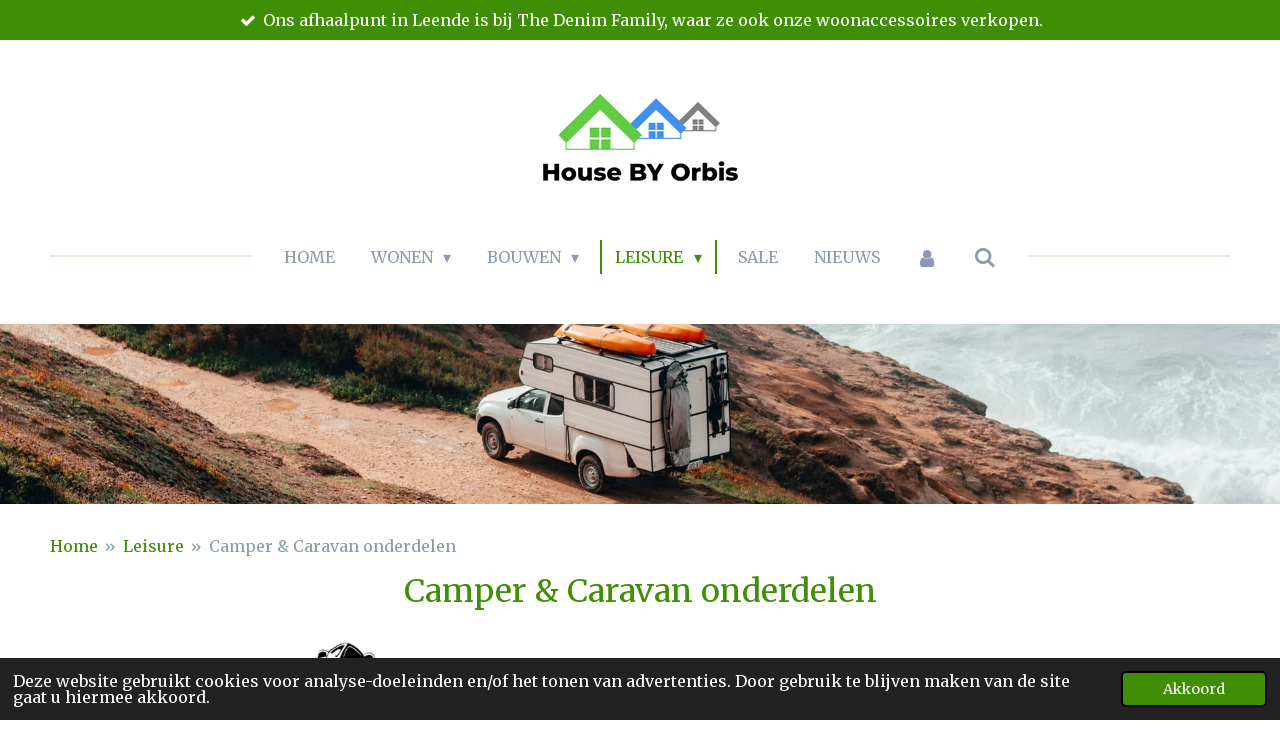

--- FILE ---
content_type: text/html; charset=UTF-8
request_url: https://www.housebyorbis.nl/leisure/camper-caravan-onderdelen
body_size: 14502
content:
<!DOCTYPE html>
<html lang="nl">
    <head>
        <meta http-equiv="Content-Type" content="text/html; charset=utf-8">
        <meta name="viewport" content="width=device-width, initial-scale=1.0, maximum-scale=5.0">
        <meta http-equiv="X-UA-Compatible" content="IE=edge">
        <link rel="canonical" href="https://www.housebyorbis.nl/leisure/camper-caravan-onderdelen">
        <link rel="sitemap" type="application/xml" href="https://www.housebyorbis.nl/sitemap.xml">
        <meta property="og:title" content="Camper &amp; Caravan onderdelen / Leisure | House BY Orbis">
        <meta property="og:url" content="https://www.housebyorbis.nl/leisure/camper-caravan-onderdelen">
        <base href="https://www.housebyorbis.nl/">
        <meta name="description" property="og:description" content="Raccoon Campers onderdeel van House BY Orbis voor al uw camper, caravan en outdoor onderdelen en accessoires.">
                <script nonce="89ed9134bfb1464d1d596b60c794ecd5">
            
            window.JOUWWEB = window.JOUWWEB || {};
            window.JOUWWEB.application = window.JOUWWEB.application || {};
            window.JOUWWEB.application = {"backends":[{"domain":"jouwweb.nl","freeDomain":"jouwweb.site"},{"domain":"webador.com","freeDomain":"webadorsite.com"},{"domain":"webador.de","freeDomain":"webadorsite.com"},{"domain":"webador.fr","freeDomain":"webadorsite.com"},{"domain":"webador.es","freeDomain":"webadorsite.com"},{"domain":"webador.it","freeDomain":"webadorsite.com"},{"domain":"jouwweb.be","freeDomain":"jouwweb.site"},{"domain":"webador.ie","freeDomain":"webadorsite.com"},{"domain":"webador.co.uk","freeDomain":"webadorsite.com"},{"domain":"webador.at","freeDomain":"webadorsite.com"},{"domain":"webador.be","freeDomain":"webadorsite.com"},{"domain":"webador.ch","freeDomain":"webadorsite.com"},{"domain":"webador.ch","freeDomain":"webadorsite.com"},{"domain":"webador.mx","freeDomain":"webadorsite.com"},{"domain":"webador.com","freeDomain":"webadorsite.com"},{"domain":"webador.dk","freeDomain":"webadorsite.com"},{"domain":"webador.se","freeDomain":"webadorsite.com"},{"domain":"webador.no","freeDomain":"webadorsite.com"},{"domain":"webador.fi","freeDomain":"webadorsite.com"},{"domain":"webador.ca","freeDomain":"webadorsite.com"},{"domain":"webador.ca","freeDomain":"webadorsite.com"},{"domain":"webador.pl","freeDomain":"webadorsite.com"},{"domain":"webador.com.au","freeDomain":"webadorsite.com"},{"domain":"webador.nz","freeDomain":"webadorsite.com"}],"editorLocale":"nl-NL","editorTimezone":"Europe\/Amsterdam","editorLanguage":"nl","analytics4TrackingId":"G-E6PZPGE4QM","analyticsDimensions":[],"backendDomain":"www.jouwweb.nl","backendShortDomain":"jouwweb.nl","backendKey":"jouwweb-nl","freeWebsiteDomain":"jouwweb.site","noSsl":false,"build":{"reference":"634afd3"},"linkHostnames":["www.jouwweb.nl","www.webador.com","www.webador.de","www.webador.fr","www.webador.es","www.webador.it","www.jouwweb.be","www.webador.ie","www.webador.co.uk","www.webador.at","www.webador.be","www.webador.ch","fr.webador.ch","www.webador.mx","es.webador.com","www.webador.dk","www.webador.se","www.webador.no","www.webador.fi","www.webador.ca","fr.webador.ca","www.webador.pl","www.webador.com.au","www.webador.nz"],"assetsUrl":"https:\/\/assets.jwwb.nl","loginUrl":"https:\/\/www.jouwweb.nl\/inloggen","publishUrl":"https:\/\/www.jouwweb.nl\/v2\/website\/1235323\/publish-proxy","adminUserOrIp":false,"pricing":{"plans":{"lite":{"amount":"700","currency":"EUR"},"pro":{"amount":"1200","currency":"EUR"},"business":{"amount":"2400","currency":"EUR"}},"yearlyDiscount":{"price":{"amount":"1200","currency":"EUR"},"ratio":0.05,"percent":"5%","discountPrice":{"amount":"1200","currency":"EUR"},"termPricePerMonth":{"amount":"2100","currency":"EUR"},"termPricePerYear":{"amount":"24000","currency":"EUR"}}},"hcUrl":{"add-product-variants":"https:\/\/help.jouwweb.nl\/hc\/nl\/articles\/28594307773201","basic-vs-advanced-shipping":"https:\/\/help.jouwweb.nl\/hc\/nl\/articles\/28594268794257","html-in-head":"https:\/\/help.jouwweb.nl\/hc\/nl\/articles\/28594336422545","link-domain-name":"https:\/\/help.jouwweb.nl\/hc\/nl\/articles\/28594325307409","optimize-for-mobile":"https:\/\/help.jouwweb.nl\/hc\/nl\/articles\/28594312927121","seo":"https:\/\/help.jouwweb.nl\/hc\/nl\/sections\/28507243966737","transfer-domain-name":"https:\/\/help.jouwweb.nl\/hc\/nl\/articles\/28594325232657","website-not-secure":"https:\/\/help.jouwweb.nl\/hc\/nl\/articles\/28594252935825"}};
            window.JOUWWEB.brand = {"type":"jouwweb","name":"JouwWeb","domain":"JouwWeb.nl","supportEmail":"support@jouwweb.nl"};
                    
                window.JOUWWEB = window.JOUWWEB || {};
                window.JOUWWEB.websiteRendering = {"locale":"nl-NL","timezone":"Europe\/Amsterdam","routes":{"api\/upload\/product-field":"\/_api\/upload\/product-field","checkout\/cart":"\/winkelwagen","payment":"\/bestelling-afronden\/:publicOrderId","payment\/forward":"\/bestelling-afronden\/:publicOrderId\/forward","public-order":"\/bestelling\/:publicOrderId","checkout\/authorize":"\/winkelwagen\/authorize\/:gateway","wishlist":"\/verlanglijst"}};
                                                    window.JOUWWEB.website = {"id":1235323,"locale":"nl-NL","enabled":true,"title":"House BY Orbis","hasTitle":true,"roleOfLoggedInUser":null,"ownerLocale":"nl-NL","plan":"business","freeWebsiteDomain":"jouwweb.site","backendKey":"jouwweb-nl","currency":"EUR","defaultLocale":"nl-NL","url":"https:\/\/www.housebyorbis.nl\/","homepageSegmentId":4936269,"category":"webshop","isOffline":false,"isPublished":true,"locales":["nl-NL"],"allowed":{"ads":false,"credits":true,"externalLinks":true,"slideshow":true,"customDefaultSlideshow":true,"hostedAlbums":true,"moderators":true,"mailboxQuota":10,"statisticsVisitors":true,"statisticsDetailed":true,"statisticsMonths":-1,"favicon":true,"password":true,"freeDomains":2,"freeMailAccounts":1,"canUseLanguages":false,"fileUpload":true,"legacyFontSize":false,"webshop":true,"products":-1,"imageText":false,"search":true,"audioUpload":true,"videoUpload":5000,"allowDangerousForms":false,"allowHtmlCode":true,"mobileBar":true,"sidebar":false,"poll":false,"allowCustomForms":true,"allowBusinessListing":true,"allowCustomAnalytics":true,"allowAccountingLink":true,"digitalProducts":true,"sitemapElement":true},"mobileBar":{"enabled":false,"theme":"accent","email":{"active":true},"location":{"active":true},"phone":{"active":true},"whatsapp":{"active":false},"social":{"active":false,"network":"facebook"}},"webshop":{"enabled":true,"currency":"EUR","taxEnabled":true,"taxInclusive":true,"vatDisclaimerVisible":false,"orderNotice":"<p>Indien je speciale wensen hebt kun je deze doorgeven via het Opmerkingen-veld in de laatste stap.<\/p>","orderConfirmation":null,"freeShipping":false,"freeShippingAmount":"100.00","shippingDisclaimerVisible":false,"pickupAllowed":true,"couponAllowed":false,"detailsPageAvailable":true,"socialMediaVisible":false,"termsPage":4937360,"termsPageUrl":"\/algemene-voorwaarden","extraTerms":null,"pricingVisible":true,"orderButtonVisible":true,"shippingAdvanced":false,"shippingAdvancedBackEnd":false,"soldOutVisible":true,"backInStockNotificationEnabled":false,"canAddProducts":true,"nextOrderNumber":20260137,"allowedServicePoints":["dhl"],"sendcloudConfigured":false,"sendcloudFallbackPublicKey":"a3d50033a59b4a598f1d7ce7e72aafdf","taxExemptionAllowed":true,"invoiceComment":null,"emptyCartVisible":false,"minimumOrderPrice":null,"productNumbersEnabled":false,"wishlistEnabled":false,"hideTaxOnCart":false},"isTreatedAsWebshop":true};                            window.JOUWWEB.cart = {"products":[],"coupon":null,"shippingCountryCode":null,"shippingChoice":null,"breakdown":[]};                            window.JOUWWEB.scripts = ["website-rendering\/webshop","website-rendering\/slideshow"];                        window.parent.JOUWWEB.colorPalette = window.JOUWWEB.colorPalette;
        </script>
                <title>Camper &amp; Caravan onderdelen / Leisure | House BY Orbis</title>
                                            <link href="https://primary.jwwb.nl/public/q/a/b/temp-kinerpgmrdzgidrxsvgs/touch-icon-iphone.png?bust=1622818540" rel="apple-touch-icon" sizes="60x60">                                                <link href="https://primary.jwwb.nl/public/q/a/b/temp-kinerpgmrdzgidrxsvgs/touch-icon-ipad.png?bust=1622818540" rel="apple-touch-icon" sizes="76x76">                                                <link href="https://primary.jwwb.nl/public/q/a/b/temp-kinerpgmrdzgidrxsvgs/touch-icon-iphone-retina.png?bust=1622818540" rel="apple-touch-icon" sizes="120x120">                                                <link href="https://primary.jwwb.nl/public/q/a/b/temp-kinerpgmrdzgidrxsvgs/touch-icon-ipad-retina.png?bust=1622818540" rel="apple-touch-icon" sizes="152x152">                                                <link href="https://primary.jwwb.nl/public/q/a/b/temp-kinerpgmrdzgidrxsvgs/favicon.png?bust=1622818540" rel="shortcut icon">                                                <link href="https://primary.jwwb.nl/public/q/a/b/temp-kinerpgmrdzgidrxsvgs/favicon.png?bust=1622818540" rel="icon">                                        <meta property="og:image" content="https&#x3A;&#x2F;&#x2F;primary.jwwb.nl&#x2F;public&#x2F;q&#x2F;a&#x2F;b&#x2F;temp-kinerpgmrdzgidrxsvgs&#x2F;ik9njj&#x2F;raccooncamperssmall2.png">
                    <meta property="og:image" content="https&#x3A;&#x2F;&#x2F;primary.jwwb.nl&#x2F;public&#x2F;q&#x2F;a&#x2F;b&#x2F;temp-kinerpgmrdzgidrxsvgs&#x2F;f46zkj&#x2F;fothermo_caravan-10-front_pv_panel_1294x1618.png&#x3F;enable-io&#x3D;true&amp;enable&#x3D;upscale&amp;fit&#x3D;bounds&amp;width&#x3D;1200">
                    <meta property="og:image" content="https&#x3A;&#x2F;&#x2F;primary.jwwb.nl&#x2F;public&#x2F;q&#x2F;a&#x2F;b&#x2F;temp-kinerpgmrdzgidrxsvgs&#x2F;xabwp3&#x2F;fothermo_caravan_horizontal_with_display_1294x1609-2.png&#x3F;enable-io&#x3D;true&amp;enable&#x3D;upscale&amp;fit&#x3D;bounds&amp;width&#x3D;1200">
                    <meta property="og:image" content="https&#x3A;&#x2F;&#x2F;primary.jwwb.nl&#x2F;public&#x2F;q&#x2F;a&#x2F;b&#x2F;temp-kinerpgmrdzgidrxsvgs&#x2F;7vy86i&#x2F;caravanboiler_montage_back_1294x1939-2.png&#x3F;enable-io&#x3D;true&amp;enable&#x3D;upscale&amp;fit&#x3D;bounds&amp;width&#x3D;1200">
                                    <meta name="twitter:card" content="summary_large_image">
                        <meta property="twitter:image" content="https&#x3A;&#x2F;&#x2F;primary.jwwb.nl&#x2F;public&#x2F;q&#x2F;a&#x2F;b&#x2F;temp-kinerpgmrdzgidrxsvgs&#x2F;ik9njj&#x2F;raccooncamperssmall2.png">
                                                    <meta name="google-site-verification" content="uQ8NfyE-_IT5OqVvsSv7CwRXWA-wite87pzaz_oYhQU">

<meta name="facebook-domain-verification" content="idqasrtfq410fslbrtj7ddmbtjlqx9">                            <script src="https://plausible.io/js/script.manual.js" nonce="89ed9134bfb1464d1d596b60c794ecd5" data-turbo-track="reload" defer data-domain="shard23.jouwweb.nl"></script>
<link rel="stylesheet" type="text/css" href="https://gfonts.jwwb.nl/css?display=fallback&amp;family=Merriweather%3A400%2C700%2C400italic%2C700italic" nonce="89ed9134bfb1464d1d596b60c794ecd5" data-turbo-track="dynamic">
<script src="https://assets.jwwb.nl/assets/build/website-rendering/nl-NL.js?bust=af8dcdef13a1895089e9" nonce="89ed9134bfb1464d1d596b60c794ecd5" data-turbo-track="reload" defer></script>
<script src="https://assets.jwwb.nl/assets/website-rendering/runtime.4835e39f538d0d17d46f.js?bust=e90f0e79d8291a81b415" nonce="89ed9134bfb1464d1d596b60c794ecd5" data-turbo-track="reload" defer></script>
<script src="https://assets.jwwb.nl/assets/website-rendering/812.881ee67943804724d5af.js?bust=78ab7ad7d6392c42d317" nonce="89ed9134bfb1464d1d596b60c794ecd5" data-turbo-track="reload" defer></script>
<script src="https://assets.jwwb.nl/assets/website-rendering/main.a9a7b35cd7f79178d360.js?bust=90b25e3a7431c9c7ef1c" nonce="89ed9134bfb1464d1d596b60c794ecd5" data-turbo-track="reload" defer></script>
<link rel="preload" href="https://assets.jwwb.nl/assets/website-rendering/styles.c7a2b441bf8d633a2752.css?bust=45105d711e9f45e864c3" as="style">
<link rel="preload" href="https://assets.jwwb.nl/assets/website-rendering/fonts/icons-website-rendering/font/website-rendering.woff2?bust=bd2797014f9452dadc8e" as="font" crossorigin>
<link rel="preconnect" href="https://gfonts.jwwb.nl">
<link rel="stylesheet" type="text/css" href="https://assets.jwwb.nl/assets/website-rendering/styles.c7a2b441bf8d633a2752.css?bust=45105d711e9f45e864c3" nonce="89ed9134bfb1464d1d596b60c794ecd5" data-turbo-track="dynamic">
<link rel="preconnect" href="https://assets.jwwb.nl">
<link rel="stylesheet" type="text/css" href="https://primary.jwwb.nl/public/q/a/b/temp-kinerpgmrdzgidrxsvgs/style.css?bust=1768824305" nonce="89ed9134bfb1464d1d596b60c794ecd5" data-turbo-track="dynamic">    </head>
    <body
        id="top"
        class="jw-is-slideshow jw-header-is-image jw-is-segment-page jw-is-frontend jw-is-no-sidebar jw-is-messagebar jw-is-no-touch-device jw-is-no-mobile"
                                    data-jouwweb-page="16139005"
                                                data-jouwweb-segment-id="16139005"
                                                data-jouwweb-segment-type="page"
                                                data-template-threshold="1020"
                                                data-template-name="clean&#x7C;books"
                            itemscope
        itemtype="https://schema.org/WebPage"
    >
                                    <meta itemprop="url" content="https://www.housebyorbis.nl/leisure/camper-caravan-onderdelen">
        <a href="#main-content" class="jw-skip-link">
            Ga direct naar de hoofdinhoud        </a>
        <div class="jw-background"></div>
        <div class="jw-body">
            <div class="jw-mobile-menu jw-mobile-is-logo js-mobile-menu">
            <button
            type="button"
            class="jw-mobile-menu__button jw-mobile-toggle"
            aria-label="Open / sluit menu"
        >
            <span class="jw-icon-burger"></span>
        </button>
        <div class="jw-mobile-header jw-mobile-header--image">
        <a            class="jw-mobile-header-content"
                            href="/"
                        >
                            <img class="jw-mobile-logo jw-mobile-logo--landscape" src="https://primary.jwwb.nl/public/q/a/b/temp-kinerpgmrdzgidrxsvgs/za86aq/housebyorbislogo2024.png?enable-io=true&amp;enable=upscale&amp;height=70" srcset="https://primary.jwwb.nl/public/q/a/b/temp-kinerpgmrdzgidrxsvgs/za86aq/housebyorbislogo2024.png?enable-io=true&amp;enable=upscale&amp;height=70 1x, https://primary.jwwb.nl/public/q/a/b/temp-kinerpgmrdzgidrxsvgs/za86aq/housebyorbislogo2024.png?enable-io=true&amp;enable=upscale&amp;height=140&amp;quality=70 2x" alt="House BY Orbis" title="House BY Orbis">                                </a>
    </div>

        <a
        href="/winkelwagen"
        class="jw-mobile-menu__button jw-mobile-header-cart jw-mobile-header-cart--hidden jw-mobile-menu__button--dummy"
        aria-label="Bekijk winkelwagen"
    >
        <span class="jw-icon-badge-wrapper">
            <span class="website-rendering-icon-basket" aria-hidden="true"></span>
            <span class="jw-icon-badge hidden" aria-hidden="true"></span>
        </span>
    </a>
    
    </div>
    <div class="jw-mobile-menu-search jw-mobile-menu-search--hidden">
        <form
            action="/zoeken"
            method="get"
            class="jw-mobile-menu-search__box"
        >
            <input
                type="text"
                name="q"
                value=""
                placeholder="Zoeken..."
                class="jw-mobile-menu-search__input"
                aria-label="Zoeken"
            >
            <button type="submit" class="jw-btn jw-btn--style-flat jw-mobile-menu-search__button" aria-label="Zoeken">
                <span class="website-rendering-icon-search" aria-hidden="true"></span>
            </button>
            <button type="button" class="jw-btn jw-btn--style-flat jw-mobile-menu-search__button js-cancel-search" aria-label="Zoekopdracht annuleren">
                <span class="website-rendering-icon-cancel" aria-hidden="true"></span>
            </button>
        </form>
    </div>
            <div class="message-bar message-bar--accent"><div class="message-bar__container"><ul class="message-bar-usps"><li class="message-bar-usps__item"><i class="website-rendering-icon-ok"></i><span>Ons afhaalpunt in Leende is bij The Denim Family, waar ze ook onze woonaccessoires verkopen.</span></li><li class="message-bar-usps__item"><i class="website-rendering-icon-ok"></i><span>Onze verzenddagen zijn dinsdag tot en met zaterdag. </span></li><li class="message-bar-usps__item"><i class="website-rendering-icon-ok"></i><span>Wij stoppen met Stanley! Kijk eens naar de Opruimingsaanbieding!</span></li></ul></div></div><div class="topmenu">
    <header>
        <div class="topmenu-inner js-topbar-content-container">
            <div class="jw-header-logo">
            <div
    id="jw-header-image-container"
    class="jw-header jw-header-image jw-header-image-toggle"
    style="flex-basis: 200px; max-width: 200px; flex-shrink: 1;"
>
            <a href="/">
        <img id="jw-header-image" data-image-id="109731029" srcset="https://primary.jwwb.nl/public/q/a/b/temp-kinerpgmrdzgidrxsvgs/za86aq/housebyorbislogo2024.png?enable-io=true&amp;width=200 200w, https://primary.jwwb.nl/public/q/a/b/temp-kinerpgmrdzgidrxsvgs/za86aq/housebyorbislogo2024.png?enable-io=true&amp;width=400 400w" class="jw-header-image" title="House BY Orbis" style="" sizes="200px" width="200" height="100" intrinsicsize="200.00 x 100.00" alt="House BY Orbis">                </a>
    </div>
        <div
    class="jw-header jw-header-title-container jw-header-text jw-header-text-toggle"
    data-stylable="true"
>
    <a        id="jw-header-title"
        class="jw-header-title"
                    href="/"
            >
        <span style="color: #424242; font-size: 120%;">House BY Orbis</span>    </a>
</div>
</div>
            <nav class="menu jw-menu-copy">
                <ul
    id="jw-menu"
    class="jw-menu jw-menu-horizontal"
            >
            <li
    class="jw-menu-item"
>
        <a        class="jw-menu-link"
        href="/"                                            data-page-link-id="4936269"
                            >
                <span class="">
            Home        </span>
            </a>
                </li>
            <li
    class="jw-menu-item jw-menu-has-submenu"
>
        <a        class="jw-menu-link"
        href="/wonen"                                            data-page-link-id="19444674"
                            >
                <span class="">
            Wonen        </span>
                    <span class="jw-arrow jw-arrow-toplevel"></span>
            </a>
                    <ul
            class="jw-submenu"
                    >
                            <li
    class="jw-menu-item"
>
        <a        class="jw-menu-link"
        href="/wonen/woonaccessoires"                                            data-page-link-id="6041504"
                            >
                <span class="">
            Woonaccessoires        </span>
            </a>
                </li>
                            <li
    class="jw-menu-item"
>
        <a        class="jw-menu-link"
        href="/wonen/kleinmeubelen"                                            data-page-link-id="6041519"
                            >
                <span class="">
            Kleinmeubelen        </span>
            </a>
                </li>
                            <li
    class="jw-menu-item"
>
        <a        class="jw-menu-link"
        href="/wonen/verlichting-1"                                            data-page-link-id="6041635"
                            >
                <span class="">
            Verlichting        </span>
            </a>
                </li>
                            <li
    class="jw-menu-item"
>
        <a        class="jw-menu-link"
        href="/wonen/raam-vloerbekleding"                                            data-page-link-id="6041638"
                            >
                <span class="">
            Raam &amp; vloerbekleding        </span>
            </a>
                </li>
                            <li
    class="jw-menu-item"
>
        <a        class="jw-menu-link"
        href="/wonen/slapen-1"                                            data-page-link-id="6041639"
                            >
                <span class="">
            Slapen        </span>
            </a>
                </li>
                            <li
    class="jw-menu-item"
>
        <a        class="jw-menu-link"
        href="/wonen/koken-tafelen"                                            data-page-link-id="6041489"
                            >
                <span class="">
            Koken &amp; tafelen        </span>
            </a>
                </li>
                            <li
    class="jw-menu-item"
>
        <a        class="jw-menu-link"
        href="/wonen/vintage-signs"                                            data-page-link-id="6041576"
                            >
                <span class="">
            Vintage &amp; Signs        </span>
            </a>
                </li>
                            <li
    class="jw-menu-item"
>
        <a        class="jw-menu-link"
        href="/wonen/bad-body"                                            data-page-link-id="6041495"
                            >
                <span class="">
            Bad &amp; Body        </span>
            </a>
                </li>
                            <li
    class="jw-menu-item"
>
        <a        class="jw-menu-link"
        href="/wonen/gifts-1"                                            data-page-link-id="12494656"
                            >
                <span class="">
            Gifts        </span>
            </a>
                </li>
                    </ul>
        </li>
            <li
    class="jw-menu-item jw-menu-has-submenu"
>
        <a        class="jw-menu-link"
        href="/bouwen"                                            data-page-link-id="19445769"
                            >
                <span class="">
            Bouwen        </span>
                    <span class="jw-arrow jw-arrow-toplevel"></span>
            </a>
                    <ul
            class="jw-submenu"
                    >
                            <li
    class="jw-menu-item"
>
        <a        class="jw-menu-link"
        href="/bouwen/eco-zonne-energie-boilers"                                            data-page-link-id="20150671"
                            >
                <span class="">
            Eco zonne-energie boilers        </span>
            </a>
                </li>
                            <li
    class="jw-menu-item"
>
        <a        class="jw-menu-link"
        href="/bouwen/badkamer"                                            data-page-link-id="19446031"
                            >
                <span class="">
            Badkamer        </span>
            </a>
                </li>
                            <li
    class="jw-menu-item"
>
        <a        class="jw-menu-link"
        href="/bouwen/keuken"                                            data-page-link-id="19446062"
                            >
                <span class="">
            Keuken        </span>
            </a>
                </li>
                            <li
    class="jw-menu-item"
>
        <a        class="jw-menu-link"
        href="/bouwen/gereedschap"                                            data-page-link-id="19446091"
                            >
                <span class="">
            Gereedschap        </span>
            </a>
                </li>
                            <li
    class="jw-menu-item"
>
        <a        class="jw-menu-link"
        href="/bouwen/bouwmaterialen"                                            data-page-link-id="19446256"
                            >
                <span class="">
            Bouwmaterialen        </span>
            </a>
                </li>
                            <li
    class="jw-menu-item"
>
        <a        class="jw-menu-link"
        href="/bouwen/solar"                                            data-page-link-id="19446282"
                            >
                <span class="">
            Solar        </span>
            </a>
                </li>
                    </ul>
        </li>
            <li
    class="jw-menu-item jw-menu-has-submenu jw-menu-is-active"
>
        <a        class="jw-menu-link js-active-menu-item"
        href="/leisure"                                            data-page-link-id="19446905"
                            >
                <span class="">
            Leisure        </span>
                    <span class="jw-arrow jw-arrow-toplevel"></span>
            </a>
                    <ul
            class="jw-submenu"
                    >
                            <li
    class="jw-menu-item jw-menu-is-active"
>
        <a        class="jw-menu-link js-active-menu-item"
        href="/leisure/camper-caravan-onderdelen"                                            data-page-link-id="16139005"
                            >
                <span class="">
            Camper &amp; Caravan onderdelen        </span>
            </a>
                </li>
                            <li
    class="jw-menu-item"
>
        <a        class="jw-menu-link"
        href="/leisure/thermosflessen-1"                                            data-page-link-id="16137116"
                            >
                <span class="">
            Thermosflessen        </span>
            </a>
                </li>
                            <li
    class="jw-menu-item"
>
        <a        class="jw-menu-link"
        href="/leisure/bekers-mokken-drinkflessen"                                            data-page-link-id="16137155"
                            >
                <span class="">
            Bekers, mokken &amp; drinkflessen        </span>
            </a>
                </li>
                            <li
    class="jw-menu-item"
>
        <a        class="jw-menu-link"
        href="/leisure/kampeer-outdoor-keuken-1"                                            data-page-link-id="16137169"
                            >
                <span class="">
            Kampeer &amp; outdoor keuken        </span>
            </a>
                </li>
                            <li
    class="jw-menu-item"
>
        <a        class="jw-menu-link"
        href="/leisure/koelboxen-1"                                            data-page-link-id="16137180"
                            >
                <span class="">
            Koelboxen        </span>
            </a>
                </li>
                            <li
    class="jw-menu-item"
>
        <a        class="jw-menu-link"
        href="/leisure/lunchboxen-food-jar-1"                                            data-page-link-id="16137190"
                            >
                <span class="">
            Lunchboxen &amp; food jar        </span>
            </a>
                </li>
                    </ul>
        </li>
            <li
    class="jw-menu-item"
>
        <a        class="jw-menu-link"
        href="/sale"                                            data-page-link-id="6041473"
                            >
                <span class="">
            Sale        </span>
            </a>
                </li>
            <li
    class="jw-menu-item"
>
        <a        class="jw-menu-link"
        href="/nieuws"                                            data-page-link-id="12491744"
                            >
                <span class="">
            Nieuws        </span>
            </a>
                </li>
            <li
    class="jw-menu-item"
>
        <a        class="jw-menu-link jw-menu-link--icon"
        href="/account"                                                            title="Account"
            >
                                <span class="website-rendering-icon-user"></span>
                            <span class="hidden-desktop-horizontal-menu">
            Account        </span>
            </a>
                </li>
            <li
    class="jw-menu-item jw-menu-search-item"
>
        <button        class="jw-menu-link jw-menu-link--icon jw-text-button"
                                                                    title="Zoeken"
            >
                                <span class="website-rendering-icon-search"></span>
                            <span class="hidden-desktop-horizontal-menu">
            Zoeken        </span>
            </button>
                
            <div class="jw-popover-container jw-popover-container--inline is-hidden">
                <div class="jw-popover-backdrop"></div>
                <div class="jw-popover">
                    <div class="jw-popover__arrow"></div>
                    <div class="jw-popover__content jw-section-white">
                        <form  class="jw-search" action="/zoeken" method="get">
                            
                            <input class="jw-search__input" type="text" name="q" value="" placeholder="Zoeken..." aria-label="Zoeken" >
                            <button class="jw-search__submit" type="submit" aria-label="Zoeken">
                                <span class="website-rendering-icon-search" aria-hidden="true"></span>
                            </button>
                        </form>
                    </div>
                </div>
            </div>
                        </li>
            <li
    class="jw-menu-item js-menu-cart-item jw-menu-cart-item--hidden"
>
        <a        class="jw-menu-link jw-menu-link--icon"
        href="/winkelwagen"                                                            title="Winkelwagen"
            >
                                    <span class="jw-icon-badge-wrapper">
                        <span class="website-rendering-icon-basket"></span>
                                            <span class="jw-icon-badge hidden">
                    0                </span>
                            <span class="hidden-desktop-horizontal-menu">
            Winkelwagen        </span>
            </a>
                </li>
    
    </ul>

    <script nonce="89ed9134bfb1464d1d596b60c794ecd5" id="jw-mobile-menu-template" type="text/template">
        <ul id="jw-menu" class="jw-menu jw-menu-horizontal">
                            <li
    class="jw-menu-item jw-menu-search-item"
>
                
                 <li class="jw-menu-item jw-mobile-menu-search-item">
                    <form class="jw-search" action="/zoeken" method="get">
                        <input class="jw-search__input" type="text" name="q" value="" placeholder="Zoeken..." aria-label="Zoeken">
                        <button class="jw-search__submit" type="submit" aria-label="Zoeken">
                            <span class="website-rendering-icon-search" aria-hidden="true"></span>
                        </button>
                    </form>
                </li>
                        </li>
                            <li
    class="jw-menu-item"
>
        <a        class="jw-menu-link"
        href="/"                                            data-page-link-id="4936269"
                            >
                <span class="">
            Home        </span>
            </a>
                </li>
                            <li
    class="jw-menu-item jw-menu-has-submenu"
>
        <a        class="jw-menu-link"
        href="/wonen"                                            data-page-link-id="19444674"
                            >
                <span class="">
            Wonen        </span>
                    <span class="jw-arrow jw-arrow-toplevel"></span>
            </a>
                    <ul
            class="jw-submenu"
                    >
                            <li
    class="jw-menu-item"
>
        <a        class="jw-menu-link"
        href="/wonen/woonaccessoires"                                            data-page-link-id="6041504"
                            >
                <span class="">
            Woonaccessoires        </span>
            </a>
                </li>
                            <li
    class="jw-menu-item"
>
        <a        class="jw-menu-link"
        href="/wonen/kleinmeubelen"                                            data-page-link-id="6041519"
                            >
                <span class="">
            Kleinmeubelen        </span>
            </a>
                </li>
                            <li
    class="jw-menu-item"
>
        <a        class="jw-menu-link"
        href="/wonen/verlichting-1"                                            data-page-link-id="6041635"
                            >
                <span class="">
            Verlichting        </span>
            </a>
                </li>
                            <li
    class="jw-menu-item"
>
        <a        class="jw-menu-link"
        href="/wonen/raam-vloerbekleding"                                            data-page-link-id="6041638"
                            >
                <span class="">
            Raam &amp; vloerbekleding        </span>
            </a>
                </li>
                            <li
    class="jw-menu-item"
>
        <a        class="jw-menu-link"
        href="/wonen/slapen-1"                                            data-page-link-id="6041639"
                            >
                <span class="">
            Slapen        </span>
            </a>
                </li>
                            <li
    class="jw-menu-item"
>
        <a        class="jw-menu-link"
        href="/wonen/koken-tafelen"                                            data-page-link-id="6041489"
                            >
                <span class="">
            Koken &amp; tafelen        </span>
            </a>
                </li>
                            <li
    class="jw-menu-item"
>
        <a        class="jw-menu-link"
        href="/wonen/vintage-signs"                                            data-page-link-id="6041576"
                            >
                <span class="">
            Vintage &amp; Signs        </span>
            </a>
                </li>
                            <li
    class="jw-menu-item"
>
        <a        class="jw-menu-link"
        href="/wonen/bad-body"                                            data-page-link-id="6041495"
                            >
                <span class="">
            Bad &amp; Body        </span>
            </a>
                </li>
                            <li
    class="jw-menu-item"
>
        <a        class="jw-menu-link"
        href="/wonen/gifts-1"                                            data-page-link-id="12494656"
                            >
                <span class="">
            Gifts        </span>
            </a>
                </li>
                    </ul>
        </li>
                            <li
    class="jw-menu-item jw-menu-has-submenu"
>
        <a        class="jw-menu-link"
        href="/bouwen"                                            data-page-link-id="19445769"
                            >
                <span class="">
            Bouwen        </span>
                    <span class="jw-arrow jw-arrow-toplevel"></span>
            </a>
                    <ul
            class="jw-submenu"
                    >
                            <li
    class="jw-menu-item"
>
        <a        class="jw-menu-link"
        href="/bouwen/eco-zonne-energie-boilers"                                            data-page-link-id="20150671"
                            >
                <span class="">
            Eco zonne-energie boilers        </span>
            </a>
                </li>
                            <li
    class="jw-menu-item"
>
        <a        class="jw-menu-link"
        href="/bouwen/badkamer"                                            data-page-link-id="19446031"
                            >
                <span class="">
            Badkamer        </span>
            </a>
                </li>
                            <li
    class="jw-menu-item"
>
        <a        class="jw-menu-link"
        href="/bouwen/keuken"                                            data-page-link-id="19446062"
                            >
                <span class="">
            Keuken        </span>
            </a>
                </li>
                            <li
    class="jw-menu-item"
>
        <a        class="jw-menu-link"
        href="/bouwen/gereedschap"                                            data-page-link-id="19446091"
                            >
                <span class="">
            Gereedschap        </span>
            </a>
                </li>
                            <li
    class="jw-menu-item"
>
        <a        class="jw-menu-link"
        href="/bouwen/bouwmaterialen"                                            data-page-link-id="19446256"
                            >
                <span class="">
            Bouwmaterialen        </span>
            </a>
                </li>
                            <li
    class="jw-menu-item"
>
        <a        class="jw-menu-link"
        href="/bouwen/solar"                                            data-page-link-id="19446282"
                            >
                <span class="">
            Solar        </span>
            </a>
                </li>
                    </ul>
        </li>
                            <li
    class="jw-menu-item jw-menu-has-submenu jw-menu-is-active"
>
        <a        class="jw-menu-link js-active-menu-item"
        href="/leisure"                                            data-page-link-id="19446905"
                            >
                <span class="">
            Leisure        </span>
                    <span class="jw-arrow jw-arrow-toplevel"></span>
            </a>
                    <ul
            class="jw-submenu"
                    >
                            <li
    class="jw-menu-item jw-menu-is-active"
>
        <a        class="jw-menu-link js-active-menu-item"
        href="/leisure/camper-caravan-onderdelen"                                            data-page-link-id="16139005"
                            >
                <span class="">
            Camper &amp; Caravan onderdelen        </span>
            </a>
                </li>
                            <li
    class="jw-menu-item"
>
        <a        class="jw-menu-link"
        href="/leisure/thermosflessen-1"                                            data-page-link-id="16137116"
                            >
                <span class="">
            Thermosflessen        </span>
            </a>
                </li>
                            <li
    class="jw-menu-item"
>
        <a        class="jw-menu-link"
        href="/leisure/bekers-mokken-drinkflessen"                                            data-page-link-id="16137155"
                            >
                <span class="">
            Bekers, mokken &amp; drinkflessen        </span>
            </a>
                </li>
                            <li
    class="jw-menu-item"
>
        <a        class="jw-menu-link"
        href="/leisure/kampeer-outdoor-keuken-1"                                            data-page-link-id="16137169"
                            >
                <span class="">
            Kampeer &amp; outdoor keuken        </span>
            </a>
                </li>
                            <li
    class="jw-menu-item"
>
        <a        class="jw-menu-link"
        href="/leisure/koelboxen-1"                                            data-page-link-id="16137180"
                            >
                <span class="">
            Koelboxen        </span>
            </a>
                </li>
                            <li
    class="jw-menu-item"
>
        <a        class="jw-menu-link"
        href="/leisure/lunchboxen-food-jar-1"                                            data-page-link-id="16137190"
                            >
                <span class="">
            Lunchboxen &amp; food jar        </span>
            </a>
                </li>
                    </ul>
        </li>
                            <li
    class="jw-menu-item"
>
        <a        class="jw-menu-link"
        href="/sale"                                            data-page-link-id="6041473"
                            >
                <span class="">
            Sale        </span>
            </a>
                </li>
                            <li
    class="jw-menu-item"
>
        <a        class="jw-menu-link"
        href="/nieuws"                                            data-page-link-id="12491744"
                            >
                <span class="">
            Nieuws        </span>
            </a>
                </li>
                            <li
    class="jw-menu-item"
>
        <a        class="jw-menu-link jw-menu-link--icon"
        href="/account"                                                            title="Account"
            >
                                <span class="website-rendering-icon-user"></span>
                            <span class="hidden-desktop-horizontal-menu">
            Account        </span>
            </a>
                </li>
            
                    </ul>
    </script>
            </nav>
        </div>
    </header>
</div>
<div
    id="jw-slideshow"
    class="jw-slideshow jw-slideshow-toggle banner-sm"
    data-pause="7000"
    data-autoplay="1"
    data-transition="horizontal"
    data-ratio="0.15"
>
                    <div class="bx-wrapper"><div class="bx-viewport">
        <ul>
                    <li class="jw-slideshow-slide">
    <div data-key="0" data-text="" data-subtext="" data-buttontext="" data-buttontarget="_self" data-backdrop="0" data-layout="no-text" style="background-position: 53% 56%; background-image: url(&#039;https://primary.jwwb.nl/unsplash/ryfptJi3fAM.jpg?enable-io=true&amp;enable=upscale&amp;crop=1920%2C288%2Cx0%2Cy1452%2Csafe&#039;);" data-background-position-x="0.53" data-background-position-y="0.56" class="jw-slideshow-slide-content jw-slideshow-slide-content--display-cover jw-slideshow-slide-content--no-backdrop ">                                    <div class="jw-slideshow-slide-content-height-enforcer-wrapper">
                <div
                    class="jw-slideshow-slide-content-height-enforcer"
                    style="padding-bottom: 15%;"
                >
                </div>
            </div>
                <div class="bx-caption-wrapper jw-slideshow-slide-align-center">
            <div class="bx-caption">
                <div class="jw-slideshow-title"></div>
                                            </div>
        </div>
    </div>
</li>

            </ul>
            </div></div>
        <div class="jw-slideshow__scroll-arrow">
        <i class="website-rendering-icon-down-open-big"></i>
    </div>
    <style>
                @media screen and (min-width: 1200px) {
            .jw-slideshow-slide-content-height-enforcer-wrapper {
                max-height: 180px !important;
            }
        }
            </style>
</div>

<script nonce="89ed9134bfb1464d1d596b60c794ecd5">
    var backgroundElement = document.querySelector('.jw-background');

    JOUWWEB.templateConfig = {
        header: {
            selector: '.topmenu',
            mobileSelector: '.jw-mobile-menu',
            updatePusher: function (height, state) {

                if (state === 'desktop') {
                    // Expose the header height as a custom property so
                    // we can use this to set the background height in CSS.
                    if (backgroundElement && height) {
                        backgroundElement.setAttribute('style', '--header-height: ' + height + 'px;');
                    }
                } else if (state === 'mobile') {
                    $('.jw-menu-clone .jw-menu').css('margin-top', height);
                }
            },
        },
    };
</script>
<div class="main-content">
    
<main id="main-content" class="block-content">
    <div data-section-name="content" class="jw-section jw-section-content jw-responsive">
        <div
    id="jw-element-242076585"
    data-jw-element-id="242076585"
        class="jw-tree-node jw-element jw-strip-root jw-tree-container jw-responsive jw-node-is-first-child jw-node-is-last-child"
>
    <div
    id="jw-element-344808180"
    data-jw-element-id="344808180"
        class="jw-tree-node jw-element jw-strip jw-tree-container jw-responsive jw-strip--default jw-strip--style-color jw-strip--color-default jw-strip--padding-both jw-node-is-first-child jw-strip--primary jw-node-is-last-child"
>
    <div class="jw-strip__content-container"><div class="jw-strip__content jw-responsive">
                        <nav class="jw-breadcrumbs" aria-label="Kruimelpad"><ol><li><a href="/" class="jw-breadcrumbs__link">Home</a></li><li><span class="jw-breadcrumbs__separator" aria-hidden="true">&raquo;</span><a href="/leisure" class="jw-breadcrumbs__link">Leisure</a></li><li><span class="jw-breadcrumbs__separator" aria-hidden="true">&raquo;</span><a href="/leisure/camper-caravan-onderdelen" class="jw-breadcrumbs__link jw-breadcrumbs__link--current" aria-current="page">Camper &amp; Caravan onderdelen</a></li></ol></nav><div
    id="jw-element-291866380"
    data-jw-element-id="291866380"
        class="jw-tree-node jw-element jw-image-text jw-node-is-first-child"
>
    <div class="jw-element-imagetext-text">
            <h2 style="text-align: center;" class="jw-heading-100">Camper &amp; Caravan onderdelen</h2>    </div>
</div><div
    id="jw-element-242152116"
    data-jw-element-id="242152116"
        class="jw-tree-node jw-element jw-columns jw-tree-container jw-responsive jw-tree-horizontal jw-columns--mode-flex"
>
    <div
    id="jw-element-242152126"
    data-jw-element-id="242152126"
            style="width: 50%"
        class="jw-tree-node jw-element jw-column jw-tree-container jw-responsive jw-node-is-first-child"
>
    <div
    id="jw-element-242151938"
    data-jw-element-id="242151938"
        class="jw-tree-node jw-element jw-image jw-node-is-first-child jw-node-is-last-child"
>
    <div
    class="jw-intent jw-element-image jw-element-content jw-element-image-is-center"
            style="width: 104px;"
    >
            
        
                <picture
            class="jw-element-image__image-wrapper jw-image-is-square jw-intrinsic"
            style="padding-top: 100%;"
        >
                                            <img class="jw-element-image__image jw-intrinsic__item" style="--jw-element-image--pan-x: 0.5; --jw-element-image--pan-y: 0.5;" alt="" src="https://primary.jwwb.nl/public/q/a/b/temp-kinerpgmrdzgidrxsvgs/raccooncamperssmall2.png" srcset="https://primary.jwwb.nl/public/q/a/b/temp-kinerpgmrdzgidrxsvgs/ik9njj/raccooncamperssmall2.png?enable-io=true&amp;width=96 96w, https://primary.jwwb.nl/public/q/a/b/temp-kinerpgmrdzgidrxsvgs/ik9njj/raccooncamperssmall2.png?enable-io=true&amp;width=147 147w, https://primary.jwwb.nl/public/q/a/b/temp-kinerpgmrdzgidrxsvgs/ik9njj/raccooncamperssmall2.png?enable-io=true&amp;width=226 226w, https://primary.jwwb.nl/public/q/a/b/temp-kinerpgmrdzgidrxsvgs/ik9njj/raccooncamperssmall2.png?enable-io=true&amp;width=347 347w, https://primary.jwwb.nl/public/q/a/b/temp-kinerpgmrdzgidrxsvgs/ik9njj/raccooncamperssmall2.png?enable-io=true&amp;width=532 532w, https://primary.jwwb.nl/public/q/a/b/temp-kinerpgmrdzgidrxsvgs/ik9njj/raccooncamperssmall2.png?enable-io=true&amp;width=816 816w, https://primary.jwwb.nl/public/q/a/b/temp-kinerpgmrdzgidrxsvgs/ik9njj/raccooncamperssmall2.png?enable-io=true&amp;width=1252 1252w, https://primary.jwwb.nl/public/q/a/b/temp-kinerpgmrdzgidrxsvgs/ik9njj/raccooncamperssmall2.png?enable-io=true&amp;width=1920 1920w" sizes="auto, min(100vw, 104px), 100vw" loading="lazy" width="175" height="175">                    </picture>

            </div>
</div></div><div
    id="jw-element-242152117"
    data-jw-element-id="242152117"
            style="width: 50%"
        class="jw-tree-node jw-element jw-column jw-tree-container jw-responsive jw-node-is-last-child"
>
    <div
    id="jw-element-242076587"
    data-jw-element-id="242076587"
        class="jw-tree-node jw-element jw-image-text jw-node-is-first-child jw-node-is-last-child"
>
    <div class="jw-element-imagetext-text">
            <p style="text-align: center;">Camper en caravan onderdelen en accessoires. We vullen ons assortiment constant aan. we focussen ons op de nieuwste mogelijkheden zoals de Fothermo caravan boiler welke rechtstreeks op een zonnepaneel kan worden aangesloten! Warm water en een volle accu!&nbsp;</p>    </div>
</div></div></div><div
    id="jw-element-242147410"
    data-jw-element-id="242147410"
        class="jw-tree-node jw-element jw-columns jw-tree-container jw-responsive jw-tree-horizontal jw-columns--mode-flex jw-node-is-last-child"
>
    <div
    id="jw-element-242147411"
    data-jw-element-id="242147411"
            style="width: 53.997110522514%"
        class="jw-tree-node jw-element jw-column jw-tree-container jw-responsive jw-node-is-first-child"
>
    <div
    id="jw-element-242146757"
    data-jw-element-id="242146757"
        class="jw-tree-node jw-element jw-image-text jw-node-is-first-child jw-node-is-last-child"
>
    <div class="jw-element-imagetext-text">
            <p><strong>De Fothermo caravanboiler vindt de warmwatervoorziening in de camper opnieuw uit.</strong></p>
<p>Een intelligent systeem welke energie rechtstreeks uit zonnepanelen of een batterij gebruikt. De caravanboiler zorgt voor meer comfort tijdens uw volgende reis.</p>
<p>Onafhankelijke warmwatervoorziening, onafhankelijk van het 230V-stroomnet.</p>
<p>12V / 24V intelligente batterij. Gebruik overtollige energie of verwarm het water met uw accu.</p>
<p>10 liter volume... is genoeg voor maximaal 25 liter gemengd douchewater. Met een energiezuinige douchekop is dit voldoende voor 2 personen.</p>
<p>Garantie 3 jaar fabrieksgarantie.</p>
<p>Innovatieve MPP-tracker</p>
<p>Ge&iuml;ntegreerde MPP-tracker voor maximale fotovolta&iuml;sche opbrengst.</p>
<p>Milieuvriendelijke energie uit de kracht van de zon! 100% hernieuwbaar en duurzaam! Bespaar elke dag CO2 en draag actief bij aan de bescherming van het klimaat.</p>    </div>
</div></div><div
    id="jw-element-242147412"
    data-jw-element-id="242147412"
            style="width: 35.817481338791%"
        class="jw-tree-node jw-element jw-column jw-tree-container jw-responsive"
>
    <div
    id="jw-element-242076588"
    data-jw-element-id="242076588"
        class="jw-tree-node jw-element jw-product-gallery jw-node-is-first-child jw-node-is-last-child"
>
        <div class="jw-element-loader">
        <span class="jw-spinner"></span>
    </div>

    
    
            <ul class="product-gallery product-gallery--style-bordered product-gallery--size-md product-gallery--align-center">
                            <li class="product-gallery__item product-gallery__item--has-button">
            <div
                class="product-gallery__content js-product-container"
                data-webshop-product="&#x7B;&quot;id&quot;&#x3A;11690000,&quot;title&quot;&#x3A;&quot;Fothermo&#x20;caravan&#x20;boiler&#x20;inclusief&#x20;gratis&#x20;accu&#x20;aansluitkabel&quot;,&quot;url&quot;&#x3A;&quot;&#x5C;&#x2F;product&#x5C;&#x2F;11690000&#x5C;&#x2F;fothermo-caravan-boiler-inclusief-gratis-accu-aansluitkabel&quot;,&quot;variants&quot;&#x3A;&#x5B;&#x7B;&quot;id&quot;&#x3A;39490549,&quot;stock&quot;&#x3A;0,&quot;limited&quot;&#x3A;false,&quot;propertyValueIds&quot;&#x3A;&#x5B;&#x5D;&#x7D;&#x5D;,&quot;image&quot;&#x3A;&#x7B;&quot;id&quot;&#x3A;93034452,&quot;url&quot;&#x3A;&quot;https&#x3A;&#x5C;&#x2F;&#x5C;&#x2F;primary.jwwb.nl&#x5C;&#x2F;public&#x5C;&#x2F;q&#x5C;&#x2F;a&#x5C;&#x2F;b&#x5C;&#x2F;temp-kinerpgmrdzgidrxsvgs&#x5C;&#x2F;fothermo_caravan-10-front_pv_panel_1294x16182.png&quot;,&quot;width&quot;&#x3A;800,&quot;height&quot;&#x3A;1000&#x7D;&#x7D;"
            >
                <div class="product-gallery__image-container">
                    <div class="product-sticker">Nieuw! </div>
                    <a data-segment-type="product" data-segment-id="11690000" href="/product/11690000/fothermo-caravan-boiler-inclusief-gratis-accu-aansluitkabel" class="js-jouwweb-segment js-allow-link-click product-gallery__image">                                            <div class="product-image">                            <img
                                class="product-image__image product-image__image--main"
                                loading="lazy"
                                src="https&#x3A;&#x2F;&#x2F;primary.jwwb.nl&#x2F;public&#x2F;q&#x2F;a&#x2F;b&#x2F;temp-kinerpgmrdzgidrxsvgs&#x2F;woombg&#x2F;fothermo_caravan-10-front_pv_panel_1294x16182.png&#x3F;enable-io&#x3D;true&amp;fit&#x3D;bounds&amp;width&#x3D;540&amp;height&#x3D;540&amp;quality&#x3D;40"
                                                                alt="Fothermo&#x20;caravan&#x20;boiler&#x20;inclusief&#x20;gratis&#x20;accu&#x20;aansluitkabel"
                                width="432"
                                height="540"
                                sizes="(min-width: 1px) 270px"
                            >
                        </div>
                                        </a>                </div>
                <div class="product-gallery__info-container">
                    <div class="product-gallery__details">
                        <a data-segment-type="product" data-segment-id="11690000" href="/product/11690000/fothermo-caravan-boiler-inclusief-gratis-accu-aansluitkabel" class="js-jouwweb-segment js-allow-link-click product-gallery__name">                        Fothermo caravan boiler inclusief gratis accu aansluitkabel                        </a>                                                    <span class="product-gallery__price js-product-container__price">
                                <span class="product__price__price">€ 429,00</span>
                            </span>
                                            </div>
                    <div class="product-gallery__expand-container">
                        
                                                    <div class="product-gallery__button-container">
                                <div class="product__button-notice hidden js-product-container__button-notice"></div>
<button
    type="button"
    class="jw-btn product__add-to-cart js-product-container__button jw-btn--size-small"
    title="In&#x20;winkelwagen"
        >
    <span>In winkelwagen</span>
</button>
                                                            </div>
                                            </div>
                </div>
            </div>
        </li>
                <li class="product-gallery__item product-gallery__item--spacer"></li>
            <li class="product-gallery__item product-gallery__item--spacer"></li>
            <li class="product-gallery__item product-gallery__item--spacer"></li>
            <li class="product-gallery__item product-gallery__item--spacer"></li>
            <li class="product-gallery__item product-gallery__item--spacer"></li>
    
</ul>


    
    <nav
    class="jw-pagination hidden"
    data-page-current="1"
    data-page-total="1"
    aria-label="Webshop producten"
>
    <ul>
        <li class="jw-pagination__control jw-pagination__control--hidden">
            <a
                data-page-prev
                title="Vorige pagina"
                aria-label="Vorige pagina"
                class="jw-btn jw-btn--size-small"
                href="/leisure/camper-caravan-onderdelen"
                rel="nofollow"
            >
                <i class="website-rendering-icon-left-open"></i>
            </a>
        </li>
        <li class="jw-pagination__item jw-pagination__item--visible-lte300">
            <span class="jw-pagination__small">
                (1 / 1)
            </span>
        </li>
                                <li class="jw-pagination__item jw-pagination__item--hidden-lte300">
                <a
                    data-page="1"
                                            title="Huidige pagina, pagina 1"
                        aria-label="Huidige pagina, pagina 1"
                        aria-current="true"
                                        class="jw-pagination__page jw-pagination__page--active"
                    href="/leisure/camper-caravan-onderdelen"
                    rel="nofollow"
                >
                    1                </a>
            </li>
                <li class="jw-pagination__control jw-pagination__control--hidden">
            <a
                data-page-next
                title="Volgende pagina"
                aria-label="Volgende pagina"
                class="jw-btn jw-btn--size-small"
                href="/leisure/camper-caravan-onderdelen"
                rel="nofollow"
            >
                <i class="website-rendering-icon-right-open"></i>
            </a>
        </li>
    </ul>
</nav>
</div></div><div
    id="jw-element-242150504"
    data-jw-element-id="242150504"
            style="width: 10.185408138695%"
        class="jw-tree-node jw-element jw-column jw-tree-container jw-responsive jw-node-is-last-child"
>
    <div
    id="jw-element-242150524"
    data-jw-element-id="242150524"
        class="jw-tree-node jw-element jw-image jw-node-is-first-child"
>
    <div
    class="jw-intent jw-element-image jw-element-content jw-element-image-is-center"
            style="width: 91px;"
    >
            
                    <a href="/product/11690000/fothermo-caravan-boiler-inclusief-accu-aansluitkabel">        
                <picture
            class="jw-element-image__image-wrapper jw-image-is-square jw-intrinsic"
            style="padding-top: 125%;"
        >
                                            <img class="jw-element-image__image jw-intrinsic__item" style="--jw-element-image--pan-x: 0.5; --jw-element-image--pan-y: 0.5;" alt="" src="https://primary.jwwb.nl/public/q/a/b/temp-kinerpgmrdzgidrxsvgs/fothermo_caravan-10-front_pv_panel_1294x1618.png" srcset="https://primary.jwwb.nl/public/q/a/b/temp-kinerpgmrdzgidrxsvgs/f46zkj/fothermo_caravan-10-front_pv_panel_1294x1618.png?enable-io=true&amp;width=96 96w, https://primary.jwwb.nl/public/q/a/b/temp-kinerpgmrdzgidrxsvgs/f46zkj/fothermo_caravan-10-front_pv_panel_1294x1618.png?enable-io=true&amp;width=147 147w, https://primary.jwwb.nl/public/q/a/b/temp-kinerpgmrdzgidrxsvgs/f46zkj/fothermo_caravan-10-front_pv_panel_1294x1618.png?enable-io=true&amp;width=226 226w, https://primary.jwwb.nl/public/q/a/b/temp-kinerpgmrdzgidrxsvgs/f46zkj/fothermo_caravan-10-front_pv_panel_1294x1618.png?enable-io=true&amp;width=347 347w, https://primary.jwwb.nl/public/q/a/b/temp-kinerpgmrdzgidrxsvgs/f46zkj/fothermo_caravan-10-front_pv_panel_1294x1618.png?enable-io=true&amp;width=532 532w, https://primary.jwwb.nl/public/q/a/b/temp-kinerpgmrdzgidrxsvgs/f46zkj/fothermo_caravan-10-front_pv_panel_1294x1618.png?enable-io=true&amp;width=816 816w, https://primary.jwwb.nl/public/q/a/b/temp-kinerpgmrdzgidrxsvgs/f46zkj/fothermo_caravan-10-front_pv_panel_1294x1618.png?enable-io=true&amp;width=1252 1252w, https://primary.jwwb.nl/public/q/a/b/temp-kinerpgmrdzgidrxsvgs/f46zkj/fothermo_caravan-10-front_pv_panel_1294x1618.png?enable-io=true&amp;width=1920 1920w" sizes="auto, min(100vw, 91px), 100vw" loading="lazy" width="800" height="1000">                    </picture>

                    </a>
            </div>
</div><div
    id="jw-element-242150154"
    data-jw-element-id="242150154"
        class="jw-tree-node jw-element jw-image"
>
    <div
    class="jw-intent jw-element-image jw-element-content jw-element-image-is-center"
            style="width: 91px;"
    >
            
                    <a href="/product/11690000/fothermo-caravan-boiler-inclusief-accu-aansluitkabel">        
                <picture
            class="jw-element-image__image-wrapper jw-image-is-square jw-intrinsic"
            style="padding-top: 124.4055%;"
        >
                                            <img class="jw-element-image__image jw-intrinsic__item" style="--jw-element-image--pan-x: 0.5; --jw-element-image--pan-y: 0.5;" alt="" src="https://primary.jwwb.nl/public/q/a/b/temp-kinerpgmrdzgidrxsvgs/fothermo_caravan_horizontal_with_display_1294x1609-2.png" srcset="https://primary.jwwb.nl/public/q/a/b/temp-kinerpgmrdzgidrxsvgs/xabwp3/fothermo_caravan_horizontal_with_display_1294x1609-2.png?enable-io=true&amp;width=96 96w, https://primary.jwwb.nl/public/q/a/b/temp-kinerpgmrdzgidrxsvgs/xabwp3/fothermo_caravan_horizontal_with_display_1294x1609-2.png?enable-io=true&amp;width=147 147w, https://primary.jwwb.nl/public/q/a/b/temp-kinerpgmrdzgidrxsvgs/xabwp3/fothermo_caravan_horizontal_with_display_1294x1609-2.png?enable-io=true&amp;width=226 226w, https://primary.jwwb.nl/public/q/a/b/temp-kinerpgmrdzgidrxsvgs/xabwp3/fothermo_caravan_horizontal_with_display_1294x1609-2.png?enable-io=true&amp;width=347 347w, https://primary.jwwb.nl/public/q/a/b/temp-kinerpgmrdzgidrxsvgs/xabwp3/fothermo_caravan_horizontal_with_display_1294x1609-2.png?enable-io=true&amp;width=532 532w, https://primary.jwwb.nl/public/q/a/b/temp-kinerpgmrdzgidrxsvgs/xabwp3/fothermo_caravan_horizontal_with_display_1294x1609-2.png?enable-io=true&amp;width=816 816w, https://primary.jwwb.nl/public/q/a/b/temp-kinerpgmrdzgidrxsvgs/xabwp3/fothermo_caravan_horizontal_with_display_1294x1609-2.png?enable-io=true&amp;width=1252 1252w, https://primary.jwwb.nl/public/q/a/b/temp-kinerpgmrdzgidrxsvgs/xabwp3/fothermo_caravan_horizontal_with_display_1294x1609-2.png?enable-io=true&amp;width=1920 1920w" sizes="auto, min(100vw, 91px), 100vw" loading="lazy" width="799" height="994">                    </picture>

                    </a>
            </div>
</div><div
    id="jw-element-242151056"
    data-jw-element-id="242151056"
        class="jw-tree-node jw-element jw-image jw-node-is-last-child"
>
    <div
    class="jw-intent jw-element-image jw-element-content jw-element-image-is-left"
            style="width: 94px;"
    >
            
                    <a href="/product/11690000/fothermo-caravan-boiler-inclusief-accu-aansluitkabel">        
                <picture
            class="jw-element-image__image-wrapper jw-image-is-square jw-intrinsic"
            style="padding-top: 123.8835%;"
        >
                                            <img class="jw-element-image__image jw-intrinsic__item" style="--jw-element-image--pan-x: 0.5; --jw-element-image--pan-y: 0.5;" alt="" src="https://primary.jwwb.nl/public/q/a/b/temp-kinerpgmrdzgidrxsvgs/7vy86i/caravanboiler_montage_back_1294x1939-2.png?enable-io=true&amp;enable=upscale&amp;crop=0.8072%3A1&amp;width=800" srcset="https://primary.jwwb.nl/public/q/a/b/temp-kinerpgmrdzgidrxsvgs/7vy86i/caravanboiler_montage_back_1294x1939-2.png?enable-io=true&amp;crop=0.8072%3A1&amp;width=96 96w, https://primary.jwwb.nl/public/q/a/b/temp-kinerpgmrdzgidrxsvgs/7vy86i/caravanboiler_montage_back_1294x1939-2.png?enable-io=true&amp;crop=0.8072%3A1&amp;width=147 147w, https://primary.jwwb.nl/public/q/a/b/temp-kinerpgmrdzgidrxsvgs/7vy86i/caravanboiler_montage_back_1294x1939-2.png?enable-io=true&amp;crop=0.8072%3A1&amp;width=226 226w, https://primary.jwwb.nl/public/q/a/b/temp-kinerpgmrdzgidrxsvgs/7vy86i/caravanboiler_montage_back_1294x1939-2.png?enable-io=true&amp;crop=0.8072%3A1&amp;width=347 347w, https://primary.jwwb.nl/public/q/a/b/temp-kinerpgmrdzgidrxsvgs/7vy86i/caravanboiler_montage_back_1294x1939-2.png?enable-io=true&amp;crop=0.8072%3A1&amp;width=532 532w, https://primary.jwwb.nl/public/q/a/b/temp-kinerpgmrdzgidrxsvgs/7vy86i/caravanboiler_montage_back_1294x1939-2.png?enable-io=true&amp;crop=0.8072%3A1&amp;width=816 816w, https://primary.jwwb.nl/public/q/a/b/temp-kinerpgmrdzgidrxsvgs/7vy86i/caravanboiler_montage_back_1294x1939-2.png?enable-io=true&amp;crop=0.8072%3A1&amp;width=1252 1252w, https://primary.jwwb.nl/public/q/a/b/temp-kinerpgmrdzgidrxsvgs/7vy86i/caravanboiler_montage_back_1294x1939-2.png?enable-io=true&amp;crop=0.8072%3A1&amp;width=1920 1920w" sizes="auto, min(100vw, 94px), 100vw" loading="lazy" width="800" height="991.0678109388">                    </picture>

                    </a>
            </div>
</div></div></div></div></div></div></div>            </div>
</main>
    </div>
<footer class="block-footer">
    <div
        data-section-name="footer"
        class="jw-section jw-section-footer jw-responsive"
    >
                <div class="jw-strip jw-strip--default jw-strip--style-color jw-strip--primary jw-strip--color-default jw-strip--padding-both"><div class="jw-strip__content-container"><div class="jw-strip__content jw-responsive">            <div
    id="jw-element-71645524"
    data-jw-element-id="71645524"
        class="jw-tree-node jw-element jw-simple-root jw-tree-container jw-responsive jw-node-is-first-child jw-node-is-last-child"
>
    <div
    id="jw-element-71788021"
    data-jw-element-id="71788021"
        class="jw-tree-node jw-element jw-columns jw-tree-container jw-responsive jw-tree-horizontal jw-columns--mode-flex jw-node-is-first-child jw-node-is-last-child"
>
    <div
    id="jw-element-71788022"
    data-jw-element-id="71788022"
            style="width: 20.302436292355%"
        class="jw-tree-node jw-element jw-column jw-tree-container jw-responsive jw-node-is-first-child"
>
    <div
    id="jw-element-71643325"
    data-jw-element-id="71643325"
        class="jw-tree-node jw-element jw-image-text jw-node-is-first-child jw-node-is-last-child"
>
    <div class="jw-element-imagetext-text">
            <p class="jw-text-small"><span style="color: #899bad;"><a data-jwlink-type="page" data-jwlink-identifier="4937346" data-jwlink-title="Retourneren" href="/retourneren" style="color: #899bad;">Retourneren</a></span></p>
<p class="jw-text-small"><span style="color: #899bad;"><a data-jwlink-type="page" data-jwlink-identifier="4937353" data-jwlink-title="Levertijd en verzendkosten" href="/levertijd-en-verzendkosten" style="color: #899bad;">Levertijd en verzendkosten</a></span></p>
<p class="jw-text-small"><span style="color: #899bad;"><a data-jwlink-type="page" data-jwlink-identifier="4937354" data-jwlink-title="Garantie en klachten" href="/garantie-en-klachten" style="color: #899bad;">Garantie en klachten</a></span></p>
<p class="jw-text-small"><span style="color: #899bad;"><a data-jwlink-type="page" data-jwlink-identifier="4937355" data-jwlink-title="Privacy" href="/privacy" style="color: #899bad;">Privacy</a></span></p>    </div>
</div></div><div
    id="jw-element-71788023"
    data-jw-element-id="71788023"
            style="width: 20.282433892067%"
        class="jw-tree-node jw-element jw-column jw-tree-container jw-responsive"
>
    <div
    id="jw-element-71788024"
    data-jw-element-id="71788024"
        class="jw-tree-node jw-element jw-image-text jw-node-is-first-child jw-node-is-last-child"
>
    <div class="jw-element-imagetext-text">
            <p class="jw-text-small"><a data-jwlink-type="page" data-jwlink-identifier="4948804" data-jwlink-title="Betaalmethoden" href="/betaalmethoden"><span style="color: #899bad;">Betaalmethoden</span></a></p>
<p class="jw-text-small"><span style="color: #899bad;"><a data-jwlink-type="page" data-jwlink-identifier="4937360" data-jwlink-title="Algemene voorwaarden" href="/algemene-voorwaarden" style="color: #899bad;">Algemene voorwaarden</a></span></p>
<p class="jw-text-small"><span style="color: #899bad;"><a data-jwlink-type="page" data-jwlink-identifier="5082161" data-jwlink-title="Disclaimer" href="/disclaimer" style="color: #899bad;">Disclaimer</a></span></p>
<p class="jw-text-small"><span style="color: #899bad;"><a data-jwlink-type="page" data-jwlink-identifier="4937358" data-jwlink-title="Contact" href="/contact" style="color: #899bad;">Contact</a></span></p>    </div>
</div></div><div
    id="jw-element-302762395"
    data-jw-element-id="302762395"
            style="width: 18.050166019922%"
        class="jw-tree-node jw-element jw-column jw-tree-container jw-responsive"
>
    <div
    id="jw-element-302762435"
    data-jw-element-id="302762435"
        class="jw-tree-node jw-element jw-image-text jw-node-is-first-child jw-node-is-last-child"
>
    <div class="jw-element-imagetext-text">
            <p class="jw-text-small"><span style="color: #899bad;"><a data-jwlink-type="page" data-jwlink-identifier="20125492" data-jwlink-title="Site map" href="/site-map" style="color: #899bad;">Site map</a></span></p>    </div>
</div></div><div
    id="jw-element-71788283"
    data-jw-element-id="71788283"
            style="width: 20.202424290915%"
        class="jw-tree-node jw-element jw-column jw-tree-container jw-responsive"
>
    <div
    id="jw-element-71788284"
    data-jw-element-id="71788284"
        class="jw-tree-node jw-element jw-image-text jw-node-is-first-child jw-node-is-last-child"
>
    <div class="jw-element-imagetext-text">
            <p class="jw-text-small"><span style="color: #3f8e05;">House BY Orbis BV</span></p>
<p class="jw-text-small"><span style="color: #899bad;">Hoofdkantoor</span></p>
<p class="jw-text-small"><span style="color: #899bad;">Magnesiumstraat 23 B19</span></p>
<p class="jw-text-small"><span style="color: #899bad;">6031 RV Nederweert</span></p>
<p class="jw-text-small"><span style="color: #899bad;">Verkooppunt bij:</span></p>
<p class="jw-text-small"><span style="color: #899bad;">The Denim Family</span></p>
<p class="jw-text-small"><span style="color: #899bad;">Langstraat 3-4</span></p>
<p class="jw-text-small"><span style="color: #899bad;">5595AA Leende</span><span style="color: #899bad;"></span></p>    </div>
</div></div><div
    id="jw-element-71868363"
    data-jw-element-id="71868363"
            style="width: 21.162539504741%"
        class="jw-tree-node jw-element jw-column jw-tree-container jw-responsive jw-node-is-last-child"
>
    <div
    id="jw-element-71868364"
    data-jw-element-id="71868364"
        class="jw-tree-node jw-element jw-image-text jw-node-is-first-child jw-node-is-last-child"
>
    <div class="jw-element-imagetext-text">
            <p class="jw-text-small"><span style="color: #899bad;">E-mail: Bobby@housebyorbis.nl</span></p>
<p class="jw-text-small"><span style="color: #899bad;">Telefoon: 06-55773341</span></p>
<p class="jw-text-small"><span style="color: #899bad;">KVK 63902508</span></p>
<p class="jw-text-small"><span style="color: #899bad;">BTW nr.: NL855446882B01</span></p>    </div>
</div></div></div></div>                            <div class="jw-credits clear">
                    <div class="jw-credits-owner">
                        <div id="jw-footer-text">
                            <div class="jw-footer-text-content">
                                <span style="color: #3f8e05;">&copy; 2026 House BY Orbis</span>                            </div>
                        </div>
                    </div>
                    <div class="jw-credits-right">
                                                                    </div>
                </div>
                    </div></div></div>    </div>
</footer>
            
<div class="jw-bottom-bar__container">
    </div>
<div class="jw-bottom-bar__spacer">
    </div>

            <div id="jw-variable-loaded" style="display: none;"></div>
            <div id="jw-variable-values" style="display: none;">
                                    <span data-jw-variable-key="background-color" class="jw-variable-value-background-color"></span>
                                    <span data-jw-variable-key="background" class="jw-variable-value-background"></span>
                                    <span data-jw-variable-key="font-family" class="jw-variable-value-font-family"></span>
                                    <span data-jw-variable-key="paragraph-color" class="jw-variable-value-paragraph-color"></span>
                                    <span data-jw-variable-key="paragraph-link-color" class="jw-variable-value-paragraph-link-color"></span>
                                    <span data-jw-variable-key="paragraph-font-size" class="jw-variable-value-paragraph-font-size"></span>
                                    <span data-jw-variable-key="heading-color" class="jw-variable-value-heading-color"></span>
                                    <span data-jw-variable-key="heading-link-color" class="jw-variable-value-heading-link-color"></span>
                                    <span data-jw-variable-key="heading-font-size" class="jw-variable-value-heading-font-size"></span>
                                    <span data-jw-variable-key="heading-font-family" class="jw-variable-value-heading-font-family"></span>
                                    <span data-jw-variable-key="menu-text-color" class="jw-variable-value-menu-text-color"></span>
                                    <span data-jw-variable-key="menu-text-link-color" class="jw-variable-value-menu-text-link-color"></span>
                                    <span data-jw-variable-key="menu-text-font-size" class="jw-variable-value-menu-text-font-size"></span>
                                    <span data-jw-variable-key="menu-font-family" class="jw-variable-value-menu-font-family"></span>
                                    <span data-jw-variable-key="menu-capitalize" class="jw-variable-value-menu-capitalize"></span>
                                    <span data-jw-variable-key="website-size" class="jw-variable-value-website-size"></span>
                                    <span data-jw-variable-key="content-color" class="jw-variable-value-content-color"></span>
                                    <span data-jw-variable-key="accent-color" class="jw-variable-value-accent-color"></span>
                                    <span data-jw-variable-key="footer-text-color" class="jw-variable-value-footer-text-color"></span>
                                    <span data-jw-variable-key="footer-text-link-color" class="jw-variable-value-footer-text-link-color"></span>
                                    <span data-jw-variable-key="footer-text-font-size" class="jw-variable-value-footer-text-font-size"></span>
                            </div>
        </div>
                            <script nonce="89ed9134bfb1464d1d596b60c794ecd5" type="application/ld+json">[{"@context":"https:\/\/schema.org","@type":"Organization","url":"https:\/\/www.housebyorbis.nl\/","name":"House BY Orbis","logo":{"@type":"ImageObject","url":"https:\/\/primary.jwwb.nl\/public\/q\/a\/b\/temp-kinerpgmrdzgidrxsvgs\/za86aq\/housebyorbislogo2024.png?enable-io=true&enable=upscale&height=60","width":120,"height":60}}]</script>
                <script nonce="89ed9134bfb1464d1d596b60c794ecd5">window.JOUWWEB = window.JOUWWEB || {}; window.JOUWWEB.experiment = {"enrollments":{},"defaults":{"only-annual-discount-restart":"3months-50pct","ai-homepage-structures":"on","checkout-shopping-cart-design":"on","ai-page-wizard-ui":"on","payment-cycle-dropdown":"on","trustpilot-checkout":"widget","improved-homepage-structures":"on","landing-remove-free-wording":"on"}};</script>        <script nonce="89ed9134bfb1464d1d596b60c794ecd5">window.JOUWWEB.scripts.push("website-rendering/message-bar")</script>
<script nonce="89ed9134bfb1464d1d596b60c794ecd5">
            window.JOUWWEB = window.JOUWWEB || {};
            window.JOUWWEB.cookieConsent = {"theme":"jw","showLink":false,"content":{"message":"Deze website gebruikt cookies voor analyse-doeleinden en\/of het tonen van advertenties. Door gebruik te blijven maken van de site gaat u hiermee akkoord.","dismiss":"Akkoord"},"autoOpen":true,"cookie":{"name":"cookieconsent_status"}};
        </script>
<script nonce="89ed9134bfb1464d1d596b60c794ecd5">window.plausible = window.plausible || function() { (window.plausible.q = window.plausible.q || []).push(arguments) };plausible('pageview', { props: {website: 1235323 }});</script>                                </body>
</html>


--- FILE ---
content_type: application/javascript
request_url: https://assets.jwwb.nl/assets/website-rendering/main.a9a7b35cd7f79178d360.js?bust=90b25e3a7431c9c7ef1c
body_size: 26632
content:
(self.webpackChunkjouwweb=self.webpackChunkjouwweb||[]).push([[179],{5366:function(e,t,n){var i={"./analytics/controllers/track":[6527,527],"./controllers/link":[8459,459],"./dom/controllers/scroll-overflow":[5842,842],"./form/controllers/autosubmit":[1857,857],"./form/controllers/captcha-checkbox":[2423,545,423],"./form/controllers/captcha-score":[932,932],"./form/controllers/panel-select":[8054,54],"./form/controllers/select-handler":[8747,747],"./form/controllers/toggle-disabled":[5184,184],"./tooltip/controllers/manager":[9384,412,384]};function o(e){if(!n.o(i,e))return Promise.resolve().then((function(){var t=new Error("Cannot find module '"+e+"'");throw t.code="MODULE_NOT_FOUND",t}));var t=i[e],o=t[0];return Promise.all(t.slice(1).map(n.e)).then((function(){return n(o)}))}o.keys=function(){return Object.keys(i)},o.id=5366,e.exports=o},6725:function(e,t,n){var i={"./features/form/controllers/datepicker":[5754,316,417],"./features/form/controllers/lazy-captcha-group":[4475,475]};function o(e){if(!n.o(i,e))return Promise.resolve().then((function(){var t=new Error("Cannot find module '"+e+"'");throw t.code="MODULE_NOT_FOUND",t}));var t=i[e],o=t[0];return Promise.all(t.slice(1).map(n.e)).then((function(){return n(o)}))}o.keys=function(){return Object.keys(i)},o.id=6725,e.exports=o},7688:function(e,t,n){"use strict";function i(e){if(!e)throw new Error(`Assertion Error: ${arguments.length>1&&void 0!==arguments[1]?arguments[1]:"no additional info provided"}`)}n.d(t,{Z:function(){return i}})},7259:function(e,t,n){"use strict";window.JOUWWEB=window.JOUWWEB||{};const i=window.JOUWWEB;t.default=i,i.application=i.application||{},i.application.editorLocale||(i.application.editorLocale="en-US"),i.experiment=i.experiment||{},i.websiteRendering=i.websiteRendering||{},i.websiteRendering.locale||(i.websiteRendering.locale="en-GB"),i.website=i.website||{},i.website.allowed=i.website.allowed||{},i.website.mobileBar=i.website.mobileBar||{},i.website.id||(i.website.id=null),i.website.allowed.legacyFontSize||(i.website.allowed.legacyFontSize=!1),i.website.mobileBar.email||(i.website.mobileBar.email={value:"",active:!1}),i.website.webshop=i.website.webshop||{}},353:function(e,t,n){"use strict";function i(e){return document.createRange().createContextualFragment(e)}function o(e,t){Object.assign(e.style,t)}n.d(t,{Zs:function(){return o},xJ:function(){return i},KM:function(){return a},AE:function(){return s},mc:function(){return d}});const r=new Promise((e=>{function t(){document.removeEventListener("DOMContentLoaded",t),document.removeEventListener("load",t),e()}"loading"!==document.readyState&&e(),document.addEventListener("DOMContentLoaded",t),window.addEventListener("load",t)}));function s(){return r}function a(e,t,n,i,o){const r=(t,o)=>{const s=t.closest(n);if(!s||!e.contains(s))return;!1===i.call(s,o)?(o.preventDefault(),o.stopPropagation()):s.parentElement&&r(s.parentElement,o)},s=e=>{r(e.target,e)};return e.addEventListener(t,s,o),()=>{e.removeEventListener(t,s)}}const c=["top","left","right","bottom"];function l(e){let t=arguments.length>1&&void 0!==arguments[1]?arguments[1]:"border";const n=e.getBoundingClientRect(),i=window.getComputedStyle(e);function o(e){return parseInt(i.getPropertyValue(e),10)||0}const[r,s,a,l]=c.map((e=>{switch(t){case"margin":return o(`margin-${e}`);case"border":return 0;case"padding":return-o(`border-${e}-width`);case"content":return-o(`border-${e}-width`)-o(`padding-${e}`)}})),d=n.top-r,u=n.left-s;return{x:u,y:d,width:n.right+a-u,height:n.bottom+l-d}}function d(e,t){const{scrollX:n,scrollY:i}=window,{x:o,y:r,width:s,height:a}=l(e,t);return{x:o+n,y:r+i,width:s,height:a}}function u(e){return function(t,n){let i=arguments.length>2&&void 0!==arguments[2]?arguments[2]:500;return new Promise((o=>{const r=[n,e].join("-"),s=`${r}-active`,a=`${r}-done`;t.classList.add(r),t.offsetHeight,t.classList.add(s),setTimeout((function(){t.classList.remove(s),t.classList.add(a),o()}),i)}))}}u("enter"),u("exit")},9013:function(e,t,n){"use strict";n.d(t,{MH:function(){return r},ZV:function(){return l},nv:function(){return m},ty:function(){return u},LI:function(){return p}});const i={credentials:"same-origin"},o={error:[],send:[],complete:[]};class r{constructor(e,t){this.message=void 0,this.responseStatus=void 0,this.message=e,this.responseStatus=t?.status||null}}function s(e,t,n){let i=arguments.length>3&&void 0!==arguments[3]?arguments[3]:null,r=arguments.length>4?arguments[4]:void 0;"error"==e&&n.skipErrorEvent||o[e].forEach((o=>o({...n,type:e,method:(n.method||"GET").toUpperCase(),url:t,response:i,error:r})))}function a(e,t){return new Promise(((n,i)=>e[t]().then((t=>e.ok?n(t):i(new r(t,e)))).catch((e=>i(new r(e,null))))))}async function c(e){let t=arguments.length>1&&void 0!==arguments[1]?arguments[1]:{};t.headers?t.headers instanceof Headers||(t.headers=new Headers(t.headers)):t.headers=new Headers,t.method&&"GET"!==t.method.toUpperCase()&&!t.headers.get("X-Requested-With")&&t.headers.append("X-Requested-With","fetch"),function(e){try{return new URL(e,window.location.href).origin===window.location.origin}catch{return!1}}(e)&&!t.headers.has("X-Release-Tag")&&t.headers.append("X-Release-Tag","release-20260123182021"),s("send",e,t);try{const n=await fetch(e,{...i,...t});return s("complete",e,t,n),n.ok||s("error",e,t,n),n}catch(n){if(n instanceof DOMException&&"AbortError"===n.name)throw n;throw s("error",e,t,null,n),s("complete",e,t,null,n),n}}async function l(e){let t=arguments.length>1&&void 0!==arguments[1]?arguments[1]:{headers:new Headers({Accept:"application/json"})};return a(await c(e,t),"json")}async function d(e){let t=arguments.length>1&&void 0!==arguments[1]?arguments[1]:{};return a(await c(e,t),"text")}function u(e,t){let n=arguments.length>2&&void 0!==arguments[2]?arguments[2]:{headers:new Headers({"Content-Type":"application/json"})};return l(e,{method:"POST",body:JSON.stringify(t),...n})}function m(e,t){let n=arguments.length>2&&void 0!==arguments[2]?arguments[2]:{};return t instanceof FormData||(t=h(t)),d(e,{method:"POST",body:t,...n})}function h(e){let t=arguments.length>1&&void 0!==arguments[1]?arguments[1]:new FormData,n=arguments.length>2?arguments[2]:void 0;return null!==e&&Object.keys(e).forEach((i=>{const o=n?`${n}[${i}]`:i,r=e[i];null!==r&&("object"!=typeof r?t.append(o,r):h(r,t,o))})),t}function p(e,t){let n=arguments.length>2&&void 0!==arguments[2]?arguments[2]:new FormData,i=arguments.length>3&&void 0!==arguments[3]?arguments[3]:{};return n.append("upload",t,t.name),l(e,{method:"POST",body:n,...i})}},7247:function(e,t,n){"use strict";let i;function o(e){i=e}function r(){return i}n.d(t,{i:function(){return r},j:function(){return o}})},1313:function(e,t,n){"use strict";n.d(t,{J8:function(){return N},Tg:function(){return F},xG:function(){return T},SP:function(){return y},Nk:function(){return E},gB:function(){return C},w:function(){return k},wx:function(){return A}});var i=n(7259),o=n(9013);function r(e){return!!e&&["US","CA","IT"].includes(e)}const s={};function a(e,t,n){if(!r(n))throw new Error(`Trying to request subdivisions of country without subdivisions (${n}).`);const i="editor"===e?"/v2/api":"/_api",a=`${n}/${t}`;return a in s||(s[a]=(0,o.ZV)(`${i}/country-subdivisions/1/${n}/${t}`)),s[a]}function c(e,t,n){const i=new Intl.NumberFormat(e,n).format(t);return["zu-ZA","xx-XX"].includes(e)?`!${i}!`:i}const l={CRC:"₡",EUR:"€",GBP:"£",ILS:"₪",INR:"₹",JPY:"¥",KRW:"₩",NGN:"₦",PHP:"₱",PLN:"zł",PYG:"₲",RUB:"₽",THB:"฿",UAH:"₴",USD:"$",VND:"₫"};function d(e,t){const n=function(e,t){return function(n,i,o){let r=arguments.length>3&&void 0!==arguments[3]&&arguments[3];if(n<0)throw new Error("Currency format of negative money is not allowed. For deductions prefix with - manually.");"nl-BE"===(o=o??t)&&(o="nl-NL");const s={style:"currency",currency:i=i??e};return r&&n%1==0&&(s.minimumFractionDigits=0),c(o,n,s)}}(e,t);return{formatCurrency:n,formatCurrencyNumber:function(e,n){const i="string"==typeof e?Number(e):e;if(!isFinite(i))throw new Error("Invalid number passed to formatCurrencyNumber().");return c(n??t,i,{minimumFractionDigits:i%1==0?0:2,useGrouping:!1})},formatMoney:function(e,t){let i=arguments.length>2&&void 0!==arguments[2]&&arguments[2];const{amount:o,currency:r}=e;return n(Number(o)/100,r,t,i)},getCurrencySymbol:function(t){return l[t=t??e]??t}}}const u={};function m(e,t){let n=u[t];if(void 0!==n)return n;const i="editor"===e?"/v2/api":"/_api";return n=(0,o.ZV)(`${i}/countries/1/${t}`),u[t]=n,n}const h={};async function p(e,t,n){const i=function(e,t){return`\n        ${t}\n        ${e.streetAddress}\n        ${e.postalCode}\n        ${e.city}\n        ${e.country}\n        ${e.countrySubdivision}\n    `}(n,t);let r=h[i];if(void 0===r){const s="editor"===e?"/v2/api":"/_api",a={address:n};r=(0,o.ty)(`${s}/format-address/${t}`,a),h[i]=r}return(await r).data}function f(e,t){return c(e,t,{style:"percent",maximumFractionDigits:3,...arguments.length>2&&void 0!==arguments[2]?arguments[2]:null})}var w=n(2353),g=n.n(w);var b=n(7247);function _(e){if(0===e.trim().length)return null;const t=Number(e.replace(",","."));return isNaN(t)||!isFinite(t)?null:t}function v(e){const t=_(e);if(null===t)return null;return new Intl.NumberFormat("en-US",{useGrouping:!1}).format(t)}const{locale:y,localeLanguage:E,localeRegion:j,timezone:S,sprintf:C,gettext:k,ngettext:x,pgettext:A,npgettext:L,formatNumber:P,parseNumber:O,parseNumberAsString:I,formatCurrency:T,formatCurrencyNumber:q,formatMoney:$,getCurrencySymbol:M,formatPercentage:D,fetchCountryNames:N,isCountrySubdivisionRequired:B,fetchCountrySubdivisions:R,formatAddress:F,__:U}=function(e,t,n,o){const s=function(e,t){const{localization:n}=i.default,o=n?.[`${e}:${t}`];void 0===o&&console.error(`Localization for "${e}" with locale "${t}" is not available.`);const r=new(g())(o??{});return{sprintf:g().sprintf,gettext:r.gettext.bind(r),ngettext:r.ngettext.bind(r),pgettext:r.pgettext.bind(r),npgettext:r.npgettext.bind(r)}}(e,t),l=window.JOUWWEB.localization&&window.JOUWWEB.localization[`tinymce:${t}`]||{},[u,h]=t.split("-");return(0,b.j)({locale:t,timezone:n}),{locale:t,localeLanguage:u,localeRegion:h,timezone:n,...s,tinymce:l,...d(o,t),formatNumber:c.bind(null,t),parseNumber:_,parseNumberAsString:v,formatPercentage:f.bind(null,t),fetchCountryNames:m.bind(null,e,t),isCountrySubdivisionRequired:r,fetchCountrySubdivisions:a.bind(null,e,t),formatAddress:p.bind(null,e,t),__:e=>e}}("website-rendering",i.default.websiteRendering.locale,i.default.websiteRendering.timezone,i.default.website.webshop.currency)},1618:function(e,t,n){"use strict";function i(){let e=arguments.length>0&&void 0!==arguments[0]?arguments[0]:document.body;return!!e&&(e.classList.contains("is-touch-device")||e.classList.contains("jw-is-touch-device"))}n.d(t,{b1:function(){return i}})},2395:function(__unused_webpack_module,__webpack_exports__,__webpack_require__){"use strict";__webpack_require__.d(__webpack_exports__,{Kz:function(){return initializeCommentForm},RY:function(){return openNextPage},TY:function(){return approveComment},r_:function(){return rejectComment},tF:function(){return reactComment}});var jquery__WEBPACK_IMPORTED_MODULE_0__=__webpack_require__(7889),jquery__WEBPACK_IMPORTED_MODULE_0___default=__webpack_require__.n(jquery__WEBPACK_IMPORTED_MODULE_0__),common_config__WEBPACK_IMPORTED_MODULE_1__=__webpack_require__(7259),common_dom__WEBPACK_IMPORTED_MODULE_2__=__webpack_require__(353),common_http__WEBPACK_IMPORTED_MODULE_3__=__webpack_require__(9013),common_i18n_website_rendering__WEBPACK_IMPORTED_MODULE_4__=__webpack_require__(1313),website_rendering_helpers_loading__WEBPACK_IMPORTED_MODULE_5__=__webpack_require__(6987);function getVisibleNumberOfComments(e){return e.find(".jw-comments-container").find(".jw-comments > .jw-comment:not(.is-not-visible)").length}function getCommentsPerPage(e){const t=e.find(".jw-comments-container");return parseInt(t.data("comments-per-page"),10)}function setCommentsPerPage(e,t){e.find(".jw-comments-container").data("comments-per-page",t)}function getTotalNumberOfComments(e){const t=e.find(".jw-comments-container");return parseInt(t.data("number-of-comments"),10)}function initializeCommentForm($container,$form){$form.find("[name=captcha]").prop("value",$container.data("container-id")),$form.on("submit",(e=>{e.preventDefault();const $comments=$container.find(".jw-comments-real"),$error=$form.find(".jw-comment-error"),submitButton=$form.find("button")[0];(0,website_rendering_helpers_loading__WEBPACK_IMPORTED_MODULE_5__.g)(submitButton,!0);const commentRequest=(0,common_http__WEBPACK_IMPORTED_MODULE_3__.nv)(window.location.href,new FormData($form[0]));commentRequest.then((html=>{const fragment=(0,common_dom__WEBPACK_IMPORTED_MODULE_2__.xJ)(html),data=JSON.parse(fragment.firstElementChild.innerHTML);if($form.find(".jw-element-form-group").removeClass("jw-element-form-is-error"),data.success){0===$comments.find(".jw-comment").length&&$comments.empty(),$form.replaceWith(`<div class="jw-element-form-success jw-comment-success">${data.successMessage}</div>`),data.gaJs&&eval(data.gaJs),$container.find(".jw-comments-dummy").hide();const $comment=jquery__WEBPACK_IMPORTED_MODULE_0___default()(data.comment);if($comment.hide(),data.isSubcomment){const e=jquery__WEBPACK_IMPORTED_MODULE_0___default()(".jw-subcomments[data-parent-id="+data.parentId+"]");e.show(),e.prepend($comment)}else $comments.prepend($comment);$comment.fadeIn();const $commentsContainer=jquery__WEBPACK_IMPORTED_MODULE_0___default()(".jw-comments-container");$commentsContainer.data("number-of-comments",$commentsContainer.data("number-of-comments")+1)}else{(0,website_rendering_helpers_loading__WEBPACK_IMPORTED_MODULE_5__.g)(submitButton,!1);const e=`\n                    <strong>${(0,common_i18n_website_rendering__WEBPACK_IMPORTED_MODULE_4__.w)("Oops! Something went wrong.")}</strong>\n                    <br>${(0,common_i18n_website_rendering__WEBPACK_IMPORTED_MODULE_4__.w)("Check the following fields and try again")}:\n                    <ul>\n                        ${Object.keys(data.messages).map((e=>`<li>${data.messages[e]}</li>`)).join("\n")}\n                    </ul>\n                `;Object.keys(data.messages).forEach((e=>{$form.find(`[name=${e}]`).closest(".jw-element-form-group").addClass("jw-element-form-is-error")})),$error.html(e),$error.show()}}))}))}function focusForm(e){e.find("input, select, textarea").first().trigger("focus")}function reload(e){const t=e.find(".jw-comments-container"),n=t.find(".jw-comment"),i=getCommentsPerPage(e);n.slice(0,i).removeClass("is-not-visible"),n.slice(i).addClass("is-not-visible"),t.toggleClass("is-more-comments",getTotalNumberOfComments(e)>i)}function openNextPage(e){const t=e.find(".jw-comments-container"),n=t.find(".jw-comment.is-not-visible");if(n.length>0)n.slice(0,getCommentsPerPage(e)).removeClass("is-not-visible").slideDown(),t.toggleClass("is-more-comments",n.length>getCommentsPerPage(e));else{t.addClass("is-loading-comments"),t.removeClass("is-more-comments");(0,common_http__WEBPACK_IMPORTED_MODULE_3__.nv)(window.location.href,{element:e.data("jw-element-id"),morePosts:!0,beforeCommentId:t.find(".jw-comments > .jw-comment:last").data("id")}).then((n=>{const i=jquery__WEBPACK_IMPORTED_MODULE_0___default()(n).children();t.removeClass("is-loading-comments"),i.hide(),t.find(".jw-comments").children(".jw-comment,.jw-subcomments").last().after(i),i.slideDown(),t.toggleClass("is-more-comments",getTotalNumberOfComments(e)>getVisibleNumberOfComments(e))}))}}function reactComment(e){const t=e.data("id"),n=e.closest(".jw-element"),i=n.find(`.jw-comment-form[data-parent-id=${t}]`);if(0!==i.length){if(0!==i.find("form").length)return void focusForm(i);i.remove()}const o=parseInt(n.attr("data-jw-element-id"));(0,common_http__WEBPACK_IMPORTED_MODULE_3__.nv)(window.location.href,{action:"form",element:o,parentId:t}).then((t=>{const i=jquery__WEBPACK_IMPORTED_MODULE_0___default()(t).find("div.jw-comment-form"),o=i.find("form");e.closest(".jw-comment").after(i),focusForm(i),initializeCommentForm(n.find(".jw-comments-moddule"),o)})).catch((()=>{window.alert((0,common_i18n_website_rendering__WEBPACK_IMPORTED_MODULE_4__.w)("Could not load the comment form. Reload the page and try again."))}))}function approveComment(e){const t=parseInt(e.data("id"));e.find(".jw-comment-accept").hide(),postCommentAction(e.closest(".jw-element")[0],t,"approve").catch((()=>{window.alert((0,common_i18n_website_rendering__WEBPACK_IMPORTED_MODULE_4__.w)("This comment could not be published. Reload the page and try again."))}))}function rejectComment(e){const t=parseInt(e.data("id"));e.css("visibility","hidden"),postCommentAction(e.closest(".jw-element")[0],t,"reject").then((()=>{e.remove(),jquery__WEBPACK_IMPORTED_MODULE_0___default()(".jw-subcomments[data-parent-id="+t+"]").remove(),jquery__WEBPACK_IMPORTED_MODULE_0___default()(".jw-comment-form[data-parent-id="+t+"]").remove();const n=e.closest(".jw-comments-container");n.data("number-of-comments",n.data("number-of-comments")-1)})).catch((()=>{e.find(".jw-comment-delete").hide(),e.css("visibility","visible"),window.alert((0,common_i18n_website_rendering__WEBPACK_IMPORTED_MODULE_4__.w)("This comment could not be deleted. Reload the page and try again."))}))}function postCommentAction(e,t,n){const i=Number(e.dataset.jwElementId),o=e.classList.contains("jw-newsPostComment"),r=document.body.dataset.jouwwebSegmentId;let s=`${common_config__WEBPACK_IMPORTED_MODULE_1__.default.application.noSsl?"http":"https"}://${common_config__WEBPACK_IMPORTED_MODULE_1__.default.application.backendDomain}/v2/website/${common_config__WEBPACK_IMPORTED_MODULE_1__.default.website.id}`;return s+=o?`/post/${r}/comment/${t}/${n}`:`/page/${r}/comments/${i}/comment/${t}/${n}`,(0,common_http__WEBPACK_IMPORTED_MODULE_3__.ty)(s,{},{credentials:"include"})}},6787:function(e,t,n){"use strict";function i(e,t){return Promise.all([n.e(555),n.e(177)]).then(n.bind(n,5514)).then((n=>{const{beforeInit:i,signal:o,...r}=t;return o?.throwIfAborted(),i?.(),n.initSlider(e,r)}))}n.d(t,{u:function(){return i}})},7097:function(e,t,n){"use strict";n.d(t,{a:function(){return s}});var i=n(7688),o=n(1313);const r=e=>`\n    <div class="jw-popover-container jw-popover-container--modal" tabindex="-1">\n        <div class="jw-popover-backdrop"></div>\n        <div class="jw-popover" style="max-width: 30em;" tabindex="-1">\n            <div class="jw-popover__content jw-section-white">\n                <button type="button" class="jw-popover__close-button jw-popover-close" aria-label="${(0,o.w)("Close")}" style="z-index: 99;">×</button>\n                ${e}\n            </div>\n        </div>\n    </div>\n`;function s(e){const t=document.createElement("div");t.innerHTML=r(e);const n=t.firstElementChild;(0,i.Z)(n instanceof HTMLElement);document.querySelector(".jw-section-content").appendChild(n);const o=e=>{n.classList.toggle("is-hidden",!e)};o(!1),n.offsetHeight,o(!0),setTimeout((()=>{n.querySelector(".jw-popover")?.focus()}),200);const s=e=>{"Escape"===e.key&&a()},a=()=>{o(!1),setTimeout((()=>n.remove()),200),document.removeEventListener("keydown",s)};n.querySelector(".jw-popover-backdrop")?.addEventListener("click",a),n.querySelectorAll(".jw-popover-close").forEach((e=>e?.addEventListener("click",a))),document.addEventListener("keydown",s)}},4114:function(e,t,n){"use strict";n.d(t,{H:function(){return h},N:function(){return u}});var i=n(7889),o=n.n(i),r=n(111),s=n(1033),a=n(7688);let c=function(e){return e[e.UNSUPPORTED=0]="UNSUPPORTED",e[e.OLD_CONTAINMENT_BEHAVIOR=1]="OLD_CONTAINMENT_BEHAVIOR",e[e.NEW_CONTAINMENT_BEHAVIOR=2]="NEW_CONTAINMENT_BEHAVIOR",e}({});function l(){return CSS.supports("container-type","inline-size")?function(){const e=document.createElement("div"),t=document.createElement("div");e.style.containerType="inline-size",e.append(t),document.body.append(e);const n=e===t.offsetParent;return e.remove(),n}()?c.OLD_CONTAINMENT_BEHAVIOR:c.NEW_CONTAINMENT_BEHAVIOR:c.UNSUPPORTED}const d=[200,300,400,480,540,600,640,800],u=".jw-responsive";function m(e){const t=e.offsetWidth;for(const n of d)e.classList.toggle(`lt${n}`,t<=n);o()(e).trigger("jw.responsive-container-resize")}function h(){let e=arguments.length>0&&void 0!==arguments[0]?arguments[0]:document.body;(0,a.Z)(e.matches("body, .jw-responsive-root"));const t=l();if(t===c.NEW_CONTAINMENT_BEHAVIOR)return null;t===c.OLD_CONTAINMENT_BEHAVIOR&&e.classList.add("jw-responsive-root--force-fallback");const n=(0,r.Z)((()=>{const t=e.querySelectorAll(u);for(const e of t)m(e)}),150);n();return new s.Z((()=>{n()})).observe(e),{update:n}}},5642:function(e,t,n){"use strict";n.d(t,{D:function(){return l}});var i=n(7259),o=n(1313);function r(e){const t=new URL((arguments.length>1&&void 0!==arguments[1]?arguments[1]:null)??window.location.origin),n=new URL(e,t);return"api.whatsapp.com"!==n.hostname&&(!(!n.hostname||n.hostname===t.hostname)&&!a(n.hostname,t))}let s=null;function a(e,t){if(null===s){s=new Set;for(const e of i.default.application.backends)s.add(e.domain),e.freeDomain&&s.add(e.freeDomain)}if(s.has(e))return!0;const n=e.indexOf(".");return!(-1===n||n>=e.length)&&a(e.slice(n+1),t)}var c=n(7097);function l(e){i.default.website.allowed.externalLinks||e.addEventListener("click",(function(e){if(!(e.target instanceof Element))return;const t=e.target.closest("a");t&&""!==t.href&&r(t.href)&&(e.preventDefault(),(0,c.a)(d()))}))}const d=()=>`\n    <h3 class="jw-popover__title">\n        ${(0,o.w)("External links are disabled")}\n    </h3>\n    <p>\n        ${(0,o.w)("Publish your website to enable external links")}\n    </p>\n    <hr class="jw-element-separator jw-text-background" style="--jw-element-separator__margin: 1em;" />\n    <div>\n        <a\n            href="${i.default.application.publishUrl}"\n            class="jw-btn jw-btn--size-small"\n        >\n            <span>${(0,o.w)("Publish website")}</span>\n        </a>\n    </div>\n`},6987:function(e,t,n){"use strict";function i(e){let t=!(arguments.length>1&&void 0!==arguments[1])||arguments[1];e.disabled=t;let n=e.querySelector(".jw-spinner");t&&!n?(n=document.createElement("span"),n.className="jw-spinner",e.appendChild(n)):n&&!t&&e.removeChild(n)}function o(){document.addEventListener("submit",(e=>{e.target.querySelectorAll("button[data-loading-trigger=submit]").forEach((e=>{i(e,!0)}))}))}n.d(t,{K:function(){return o},g:function(){return i}})},8627:function(e,t,n){"use strict";var i=n(7259);const o=document.querySelector("script[nonce]")||document.querySelector("script")||document.currentScript;o&&(n.nc=o.nonce||o.getAttribute("nonce")),n.p.startsWith("/assets")&&(n.p=`${i.default.application.assetsUrl}${n.p}`);var r=n(6599);class s extends r.Qr{initialize(){if(s.promiseMap.has(this.identifier))return;const e=this.load().then((e=>{this.application.register(this.identifier,e),s.promiseMap.delete(this.identifier)}));s.promiseMap.set(this.identifier,e)}}s.promiseMap=new Map;const a="data-jw-",c={...r.R4,controllerAttribute:`${a}controller`,actionAttribute:`${a}action`},l=r.Mx.start(document.documentElement,c);function d(e,t){t.keys().forEach((n=>{const i=function(e,t){return`${e}--${t.split("/").filter((e=>![".","controllers","features"].includes(e))).join("--")}`}(e,n);!function(e,t,n){e.register(t,class extends s{load(){return n()}})}(l,i,(async()=>{const{default:e}=await t(n);if(!(e.prototype instanceof r.Qr))throw new Error(`Expected a Stimulus controller, but got ${String(e)}`);return e}))}))}d("common",n(5366));d("website",n(6725));n(6087),n(2160);var u=n(8737);let m=!1;(0,u.D)((function(e){let{scrollY:t}=e;if(!document.body.classList.contains("jw-is-editor")&&(document.body.classList.toggle("jw-is-header-affix",t>0),!m&&t>0)){const e=document.querySelector(".js-fixed-header-container");e&&["fixed","sticky"].includes(window.getComputedStyle(e).getPropertyValue("position").toLowerCase())&&document.documentElement.style.setProperty("--fixed-header-height",`${e.clientHeight??0}px`),m=!0}}));var h=n(7889),p=n.n(h),f=n(353);function w(e){"scrollBehavior"in document.documentElement.style?e.getBoundingClientRect().top<0&&e.scrollIntoView({block:"start",inline:"nearest",behavior:"smooth"}):e.scrollIntoView(!0)}(0,f.AE)().then((()=>{const e=window.JOUWWEB.templateConfig&&window.JOUWWEB.templateConfig.header?window.JOUWWEB.templateConfig.header:{};if(e.updatePusher){const t=()=>{const t=p()("body").hasClass("jw-menu-is-desktop")?"desktop":"mobile",n="desktop"===t?e.selector:e.mobileSelector,i=p()(n);let o=0;const r=p()(".message-bar");r.length>0&&(o+=r.outerHeight()),i.is(":visible")&&(o+=i.outerHeight(),e.updatePusher(o,t))};p()(window).on("jw.menu-reload",(()=>{setTimeout(t,10)}))}}));var g=n(1454),b=n(1313);function _(e){return e.querySelectorAll("[data-page]")}function v(e){return e.querySelector("[data-page-prev]")}function y(e){return e.querySelector("[data-page-next]")}function E(e){return parseInt(e.dataset.pageCurrent??"",10)}function j(e){return parseInt(e.dataset.pageTotal??"",10)}function S(e,t){let{onPaginate:n}=t;function i(t){arguments.length>1&&void 0!==arguments[1]&&arguments[1]&&(t=E(e)+t),t=Math.max(1,Math.min(j(e),t)),Promise.resolve().then((async()=>{n&&await n(t)})).then((()=>{C(e,t)}))}function o(e){r(e);const t=e.currentTarget;i(parseInt(t.dataset.page??"",10))}function r(e){const t=e.currentTarget;e.preventDefault(),"replaceState"in window.history&&window.history.replaceState({},"",t.href)}function s(){(0,g.Z)(_(e),(e=>{e.addEventListener("click",o)})),v(e)?.addEventListener("click",(e=>{r(e),i(-1,!0)})),y(e)?.addEventListener("click",(e=>{r(e),i(1,!0)}))}return s(),{replaceElement(t){e=t,s()}}}function C(e,t){const n=j(e);(function(e,t){e.dataset.pageCurrent=t.toString()})(e,t=Math.max(1,Math.min(n,t))),e.classList.toggle("hidden",n<=1),v(e)?.parentElement?.classList.toggle("jw-pagination__control--hidden",t<=1),y(e)?.parentElement?.classList.toggle("jw-pagination__control--hidden",t>=n);const i=function(e){return e.querySelector(".jw-pagination__small")}(e);i&&(i.innerHTML=`(${t} / ${n})`);_(e).forEach((e=>{const i=parseInt(e.dataset.page??"",10),o=(0,b.gB)(i===t?(0,b.w)("Current page, page %d"):(0,b.w)("Page %d"),i);e.setAttribute("title",o),e.setAttribute("aria-label",o),e.setAttribute("aria-current",(i===t).toString()),e.classList.toggle("jw-pagination__page--active",i===t);let r="jw-pagination__item--hidden-lte300";if(i!==t&&!(1===i||i===n||i<=3&&t<3||i>=n-2&&t>n-2)){r="jw-pagination__item--hidden-lte400";const e=Math.max(1,Math.min(t-2,n-4));(i<e||i>=e+5||i>n)&&(r="jw-pagination__item--hidden")}const s=e.parentElement;s&&(s.className=`jw-pagination__item ${r}`)}))}var k=n(1002);function x(e){const t=e.querySelector(".jw-album");return parseInt(t.dataset.perPage,10)}function A(e,t){const n=x(e);e.querySelectorAll(".jw-album-image").forEach(((e,i)=>{const o=t*n<=i&&(t+1)*n>i;e.classList.toggle("hidden",!o)}))}function L(e){const t=[...e.querySelectorAll(".jw-album-image")],n=e.querySelector(".jw-pagination");n&&S(n,{onPaginate:t=>(w(e),A(e,t-1),Promise.resolve())}),t.forEach(((i,o)=>{i.addEventListener("click",(i=>{i.preventDefault(),function(i){const o=e.querySelector(".jw-album"),r=o.matches(".jw-album--display-format-cover"),s=t.map((e=>{const t=e.querySelector(".jw-album-image__image");return{src:e.getAttribute("href"),msrc:r?void 0:t.src,w:parseInt(e.dataset.width,10),h:parseInt(e.dataset.height,10),title:e.getAttribute("data-caption")}}));(0,k.b)(s,{index:i,captionEl:!o.classList.contains("jw-album--no-captions"),showHideOpacity:!0,showAnimationDuration:0,hideAnimationDuration:0}).then((t=>{t.listen("beforeChange",(()=>{const i=x(e),o=t.getCurrentIndex(),r=Math.floor(o/i)+1;C(n,r),A(e,r-1)}))}))}(o)}))}))}function P(e){const t=new AbortController,n=e.querySelectorAll("details");for(const i of n){i.querySelector(":scope > summary").addEventListener("click",(t=>{t.preventDefault(),O(e,i)}),{signal:t.signal})}return()=>{t.abort()}}function O(e,t){const n=t.querySelector(":scope > summary + div"),i=t.open;i?(n.style.setProperty("--computedHeight",`${n.scrollHeight}px`),n.classList.add("close-start"),n.offsetHeight,n.classList.add("close-active")):(n.classList.add("open-start"),t.open=!0,n.style.setProperty("--computedHeight",`${n.scrollHeight}px`),n.classList.add("open-active"),"true"===e.dataset.singleOpen&&function(e,t){const n=e.querySelectorAll("details[open]");for(const i of n)i!==t&&O(e,i)}(e,t)),n.addEventListener("transitionend",(()=>{n.classList.remove("open-start","open-active","close-start","close-active"),n.style.setProperty("--computedHeight",""),i?t.open=!1:n.getBoundingClientRect().top<0&&w(t)}),{once:!0})}(0,f.AE)().then((()=>{document.querySelectorAll(".jw-element.jw-album-raster").forEach((e=>{L(e)}))}));var I=n(5642);(0,f.AE)().then((()=>{const e=document.querySelectorAll(".jw-element-accordion");for(const t of e)P(t);document.querySelectorAll(".jw-accordion .jw-element-accordion__content").forEach((e=>(0,I.D)(e)))})),(0,f.AE)().then((()=>{document.querySelectorAll(".jw-button a").forEach((e=>(0,I.D)(e)))}));var T=n(2395);(0,f.AE)().then((()=>{const e=p()(".jw-comment-module");e.find("form").each((function(){(0,T.Kz)(p()(this).closest(".jw-comment-module"),p()(this))})),e.on("click",".jw-comment-delete",(function(){return!!window.confirm((0,b.w)("Are you sure you want to remove this comment?"))&&((0,T.r_)(p()(this).closest(".jw-comment")),!1)})),e.on("click",".jw-comment-accept",(function(){return(0,T.TY)(p()(this).closest(".jw-comment")),!1})),e.on("click",".jw-comment-react",(function(){return(0,T.tF)(p()(this).closest(".jw-comment-react")),!1})),p()(".jw-comments-pagination a").on("click",(function(){return(0,T.RY)(p()(this).closest(".jw-element")),!1}))})),(0,f.AE)().then((()=>{(0,f.KM)(document.body,"click",".js-download-link",(function(e){const t=e.target.closest(".jw-element").dataset.jwElementId;window.downloadGaFunctions?.[t]?.()}))}));const q="jw-enlarge-image";(0,f.AE)().then((()=>{(0,f.KM)(document.body,"click",`.${q}`,(function(e){e.preventDefault();const t=this.querySelector("img"),n={src:this.getAttribute("href"),w:parseInt(this.getAttribute("data-width"),10),h:parseInt(this.getAttribute("data-height"),10),aspect:parseFloat(this.getAttribute("data-aspect")),thumbAspect:parseFloat(this.getAttribute("data-thumb-aspect"))},i={};Math.abs(n.aspect-n.thumbAspect)<=.001?(n.msrc=t.currentSrc||t.src,i.getThumbBoundsFn=()=>{const e=window.pageYOffset,{top:n,left:i,width:o}=t.getBoundingClientRect();return{x:i,y:n+e,w:o}}):i.showHideOpacity=!0,(0,k.b)([n],i)})),document.querySelectorAll(".jw-image a").forEach((e=>{e.classList.contains(q)||(0,I.D)(e)}))}));var $=n(1618);function M(e){return/(Mac|iPad|iPhone|iPod)/i.test(window.navigator.userAgent)?`https://maps.apple.com/?q=${encodeURIComponent(e)}`:`https://maps.google.com/maps?q=${encodeURIComponent(e)}`}const D="pk.eyJ1Ijoiam91d3dlYiIsImEiOiJja3J3MjVqYTEwY2czMnZyeHdkcDgydmZhIn0.PKf6LJG4nFO9PTV6Znx6Vg";function N(e){switch(e){case"satellite":return"mapbox://styles/jouwweb/cjhzxw9za1xmn2st9o8bz5esb";case"dark":return"mapbox://styles/jouwweb/cjhzxue0o4pys2sns2biifu8e";case"night":return"mapbox://styles/jouwweb/cjhzxu0ks3gd52spj19h36lm1";case"silver":return"mapbox://styles/jouwweb/cjhzxtpgn3ghm2sm5n78tn65l";case"normal":return"mapbox://styles/jouwweb/cjhzxuq513oam2st2eo2hl7jk";case"leshine":return"mapbox://styles/jouwweb/cjlcbt3t568s62spg7z05fg5w";case"cali":return"mapbox://styles/jouwweb/cjlcc9rpa697x2sny1h5c07a6";case"labelmaker":return"mapbox://styles/jouwweb/cjlccctpd69c42sm2vs6zifj1";case"decimal":return"mapbox://styles/jouwweb/cjlcczo3927qw2row7wmfpa5k";case"scenic":return"mapbox://styles/jouwweb/cjlcci9xy255d2srq3sve83my";default:throw new Error("Could not get a style given the input.")}}function B(e){Promise.all([n.e(150),n.e(862)]).then(n.bind(n,2494)).then((t=>{let{mapboxgl:n,MapboxLanguage:i}=t;n.accessToken=D;const{controls:o,theme:r,zoom:s,lng:a,lat:c,location:l,locationLng:d,locationLat:u}=e.dataset,m=new n.Map({container:e.id,style:N(r),zoom:Number(s),center:[Number(a),Number(c)],dragPan:!(0,$.b1)()});var h;h=b.Nk,["ar","en","es","fr","de","ja","ko","mul","pt","ru","zh"].indexOf(h.toLowerCase())>-1&&m.addControl(new i({defaultLanguage:b.Nk})),o&&(m.addControl(new n.FullscreenControl),m.addControl(new n.NavigationControl({showCompass:!1}),"bottom-right")),m.on("load",(function(){if(!u||!d)return;const e=function(e){const{location:t,theme:n}=e,i=M(t),{foreColor:o,middleColor:r}=function(e){switch(e){case"dark":return{foreColor:"#ffffff",middleColor:"#555"};case"leshine":return{foreColor:"#337ac7",middleColor:"#ffffff"};case"labelmaker":return{foreColor:"#fe0605",middleColor:"#ffffff"};case"cali":return{foreColor:"#4f7b96",middleColor:"#fff"};default:return{foreColor:"#df4348",middleColor:"#fff"}}}(n),s=document.createElement("a");return s.href=i,s.target="_blank",s.className="jw-map__marker",s.innerHTML=`\n        <svg width="27px" height="41px" enable-background="new 0 0 328.911 328.911" version="1.1" viewBox="0 0 328.911 328.911" xml:space="preserve" xmlns="http://www.w3.org/2000/svg" xmlns:dc="http://purl.org/dc/elements/1.1/" xmlns:rdf="http://www.w3.org/1999/02/22-rdf-syntax-ns#">\n            <g transform="matrix(12.182 0 0 12.471 0 -85.273)">\n                <g transform="translate(3,29)">\n                    <ellipse cx="10.5" cy="5.8003" rx="10.5" ry="5.25" opacity=".04" />\n                    <ellipse cx="10.5" cy="5.8003" rx="10.5" ry="5.25" opacity=".04" />\n                    <ellipse cx="10.5" cy="5.8003" rx="9.5" ry="4.7727" opacity=".04" />\n                    <ellipse cx="10.5" cy="5.8003" rx="8.5" ry="4.2955" opacity=".04" />\n                    <ellipse cx="10.5" cy="5.8003" rx="7.5" ry="3.8182" opacity=".04" />\n                    <ellipse cx="10.5" cy="5.8003" rx="6.5" ry="3.3409" opacity=".04" />\n                    <ellipse cx="10.5" cy="5.8003" rx="5.5" ry="2.8637" opacity=".04" />\n                    <ellipse cx="10.5" cy="5.8003" rx="4.5" ry="2.3864" opacity=".04" />\n                </g>\n                <g class="jw-marker__back" fill="${o}">\n                    <path d="m27 13.5c0 5.5746-6.75 13.5-12.25 21-0.73334 1-1.7667 1-2.5 0-5.5-7.5-12.25-15.277-12.25-21 0-7.4558 6.0442-13.5 13.5-13.5 7.4558 0 13.5 6.0442 13.5 13.5z" />\n                </g>\n                <g opacity=".25">\n                    <path d="m13.5 0c-7.4558 0-13.5 6.0442-13.5 13.5 0 5.7226 6.75 13.5 12.25 21 0.75 1.0227 1.7667 1 2.5 0 5.5-7.5 12.25-15.425 12.25-21 0-7.4558-6.0442-13.5-13.5-13.5zm0 1c6.9154 0 12.5 5.5846 12.5 12.5 0 2.3987-1.5044 5.6814-3.7793 9.2383-2.2749 3.5569-5.5156 7.4039-8.2773 11.17-0.19991 0.27261-0.33064 0.41454-0.44336 0.5332-0.11272-0.11867-0.24344-0.26059-0.44336-0.5332-2.7722-3.7802-5.6418-7.594-8.041-11.135-2.3992-3.5407-4.0156-6.8199-4.0156-9.2734 0-6.9154 5.5846-12.5 12.5-12.5z" />\n                </g>\n                <g transform="translate(8,8)">\n                    <circle cx="5.5" cy="5.5" r="5.5" class="jw-marker__circle" fill="${r}" />\n                </g>\n            </g>\n        </svg>`,s}({theme:r,location:l}),t=new n.Marker(e);t.setLngLat([Number(d),Number(u)]),t.addTo(m)}))}))}(0,f.AE)().then((()=>{!function(){const e=Array.from(document.getElementsByClassName("jw-map-div"));if(0!==e.length)if(window.IntersectionObserver){const t=(e,t)=>{e.forEach((e=>{e.isIntersecting&&(t.unobserve(e.target),B(e.target))}))},n=new IntersectionObserver(t,{threshold:.1});e.forEach((e=>n.observe(e)))}else e.forEach((e=>B(e)))}()}));var R=n(9013),F=n(6987);function U(e,t){const n=new FormData;n.append("vote",e),n.append("element",t.getAttribute("data-jw-element-id")),(0,R.nv)(window.location.href,n).then((e=>{if(document.body.contains(t)){const n=(0,f.xJ)(e);t.parentNode.replaceChild(n,t)}}))}(0,f.AE)().then((()=>{(0,f.KM)(document.body,"click",".jw-poll-show-results",(function(){const e=this.closest(".jw-element");return(0,R.nv)(window.location.href,{do:"show-results",element:e.dataset.jwElementId}).then((t=>{e.innerHTML=t})),!1})),(0,f.KM)(document.body,"click",".jw-poll-cast-vote",(function(){const e=this.closest(".jw-element"),t=e.querySelector(".jw-poll-cast-vote");(0,F.g)(t,!0);var n;return(0,R.nv)(window.location.href,{element:e.dataset.jwElementId,options:(n=e,Array.from(n.querySelectorAll("input[name=option]:checked")).map((e=>parseInt(e.value,10))))}).then((t=>{const n=(0,f.xJ)(t);e.parentNode.replaceChild(n,e)})).catch((()=>{window.alert((0,b.w)("Something went wrong. Your vote was not submitted.")),(0,F.g)(t,!1)})),!1}))})),(0,f.AE)().then((()=>{p()(document).on("click",".jw-rating label.jw-element-rating__star",(e=>{U(p()(e.currentTarget).prev().val(),p()(e.currentTarget).closest(".jw-element")[0])})).on("submit",".jw-rating form",(e=>{e.preventDefault();U(p()(e.currentTarget).find("input[name=vote]:checked").val(),p()(e.currentTarget).closest(".jw-element")[0])})).on({mouseenter:e=>{const t=p()(e.currentTarget).closest(".jw-element");t.find(".jw-element-rating__text").hide(),t.find(".jw-element-rating__text--already-voted").show()},mouseleave:e=>{const t=p()(e.currentTarget).closest(".jw-element");t.find(".jw-element-rating__text").hide(),t.find(".jw-element-rating__text--summary").show()}},".jw-element-rating--voted .jw-element-rating__stars")}));var W=n(5277),H=n.n(W);function V(e){let t=arguments.length>1&&void 0!==arguments[1]?arguments[1]:document.location;return(e.getAttribute("data-href-template")??"").replace(/\[url]/g,encodeURIComponent(t))}let z=null;function K(e){let t=e.querySelector("div"),n=()=>function(e,t){let n=16/9,i=parseInt(t.dataset?.videoWidth,10),o=parseInt(t.dataset?.videoHeight,10);i&&o&&(n=i/o);let r=e.getBoundingClientRect(),s=Math.ceil(Math.max(r.width,r.height*n)),a=Math.max(r.height,r.width/n);t.style.width=`${s+1}px`,t.style.height=`${a}px`}(e,t);e.querySelector("iframe").addEventListener("load",n),window.addEventListener("resize",n),n()}function J(e){const t=setInterval((()=>{!function(e){try{return 0===e.contentWindow.document.querySelectorAll("body *").length}catch{return!1}}(e)?clearInterval(t):function(e){e.src=e.src}(e)}),2e3)}function Y(){const e=document.querySelectorAll(".jw-document-wrapper iframe");for(let t=0;t<e.length;t++)J(e[t])}function Z(e){const t=e.querySelector("form");if(!t)return;const n=e.querySelector("[name=captcha]");n&&(n.value=e.dataset.jwElementId),t.addEventListener("submit",(function(n){n.preventDefault();const i=t.querySelector("button");(0,F.g)(i,!0);const o=new FormData;o.append("element",e.dataset.jwElementId),o.append("values",JSON.stringify(function(e){const t={},n=new FormData(e);for(const e of n.entries()){const[n,i]=e;if(!(i instanceof File))if(n.endsWith("[]")){const e=n.slice(0,-2);t[e]=t[e]||[],t[e].push(i)}else t[n]=i}return t}(t)));t.querySelectorAll("input[type=file]").forEach((e=>{const t=e.files;if(t)for(const n of t)o.append(e.name,n)})),(0,R.nv)(document.location.href,o).then((t=>{const n=(0,f.xJ)(t),i=n.firstChild;e.parentNode.replaceChild(n,e),Z(i),e.scrollIntoView({behavior:"smooth",block:"center"})})).catch((t=>{console.error(t);const n=`\n                    <div class="jw-element-form-error">\n                        <strong>${(0,b.w)("Oops! Something went wrong.")}</strong>\n                        <br>\n                        ${i=t.responseStatus,413===i?(0,b.gB)((0,b.w)("File exceeds the maximum file size (%dMB)."),10):(0,b.w)("An unknown error occurred.")}\n                    </div>\n                `;var i;e.querySelectorAll(".jw-element-form-error").forEach((e=>e.remove())),e.prepend((0,f.xJ)(n))})).finally((()=>{(0,F.g)(i,!1)}))}))}(0,f.AE)().then((()=>{p()(".share-button--pinterest").length>0&&H()("https://assets.pinterest.com/js/pinit.js"),p()(".share-button").attr("href",(function(){const e=V(this);this.setAttribute("href",e)})).on("click",(function(e){if(p()(this).hasClass("share-button--pinterest"))return e.preventDefault(),void PinUtils.pinAny();const t=V(this);if(t){window.open(t,"_blank","width=500,height=500,top=200,left=200")&&e.preventDefault()}})),async function(){const e=document.querySelectorAll(".fb-like:not([fb-xfbml-state=rendered])");0!==e.length&&(z||(z=new Promise((e=>{const t=b.SP.replace("-","_");H()(`https://connect.facebook.net/${t}/sdk.js#xfbml=1&version=v12.0`,(()=>e()))}))),await z,e.forEach((e=>{if(!window.FB)throw new Error("Facebook SDK was not loaded correctly!");window.FB.XFBML.parse(e.parentNode)})))}()})),(0,f.AE)().then((()=>{const e=document.querySelector(".jw-slideshow-slide-video");if(e){K(e.parentNode)}})),"loading"!==document.readyState?Y():document.addEventListener("DOMContentLoaded",Y),(0,f.AE)().then((()=>{document.querySelectorAll(".jw-contact-form").forEach((e=>{Z(e)}))})),(0,f.AE)().then((()=>{document.querySelectorAll(".jw-table table").forEach((e=>(0,I.D)(e)))})),(0,f.AE)().then((()=>{document.querySelectorAll(".jw-element-imagetext-text").forEach((e=>(0,I.D)(e)))}));var G=n(129),Q=n.n(G);var X=n(2048);function ee(e,t){if(!Object.prototype.hasOwnProperty.call(e,t))throw new TypeError("attempted to use private field on non-instance");return e}var te=0;function ne(e){return"__private_"+te+++"_"+e}var ie=ne("element"),oe=ne("toggleButton"),re=ne("popoverContainer"),se=ne("popoverContent"),ae=ne("checkboxes"),ce=ne("submitButton"),le=ne("name"),de=ne("onFilter"),ue=ne("closeIfTargetOutside"),me=ne("togglePopover"),he=ne("openPopover"),pe=ne("closePopover"),fe=ne("applyFilter");class we{constructor(e,t){let{onFilter:n}=t;Object.defineProperty(this,ie,{writable:!0,value:void 0}),Object.defineProperty(this,oe,{writable:!0,value:void 0}),Object.defineProperty(this,re,{writable:!0,value:void 0}),Object.defineProperty(this,se,{writable:!0,value:void 0}),Object.defineProperty(this,ae,{writable:!0,value:void 0}),Object.defineProperty(this,ce,{writable:!0,value:void 0}),Object.defineProperty(this,le,{writable:!0,value:void 0}),Object.defineProperty(this,de,{writable:!0,value:void 0}),Object.defineProperty(this,ue,{writable:!0,value:e=>{ee(this,ie)[ie].contains(e.target)||ee(this,pe)[pe]()}}),Object.defineProperty(this,me,{writable:!0,value:()=>{ee(this,re)[re].classList.contains("is-hidden")?ee(this,he)[he]():ee(this,pe)[pe]()}}),Object.defineProperty(this,he,{writable:!0,value:()=>{ee(this,re)[re].classList.remove("is-hidden"),ee(this,oe)[oe].setAttribute("aria-expanded","true");const e=document.body.getBoundingClientRect(),t=ee(this,re)[re].getBoundingClientRect();ee(this,se)[se].classList.toggle("jw-popover__content--align-right",t.left+210>=e.right),document.addEventListener("click",ee(this,ue)[ue]),document.addEventListener("focusin",ee(this,ue)[ue])}}),Object.defineProperty(this,pe,{writable:!0,value:()=>{ee(this,re)[re].classList.add("is-hidden"),ee(this,oe)[oe].setAttribute("aria-expanded","false"),document.removeEventListener("click",ee(this,ue)[ue]),document.removeEventListener("focusin",ee(this,ue)[ue])}}),Object.defineProperty(this,fe,{writable:!0,value:()=>{ee(this,de)[de](this.getName(),this.getCheckedOptions()),ee(this,pe)[pe]()}}),ee(this,de)[de]=n,ee(this,ie)[ie]=e,ee(this,oe)[oe]=e.querySelector(".js-filter-toggle"),ee(this,re)[re]=e.querySelector(".jw-popover-container"),ee(this,se)[se]=e.querySelector(".jw-popover__content"),ee(this,ae)[ae]=e.querySelectorAll('input[type="checkbox"]'),ee(this,ce)[ce]=e.querySelector(".js-filter-submit");const i=e.querySelector("fieldset");ee(this,le)[le]=i.getAttribute("name"),ee(this,oe)[oe].addEventListener("click",ee(this,me)[me]),ee(this,ce)[ce].addEventListener("click",ee(this,fe)[fe])}getName(){return ee(this,le)[le]}getCheckedOptions(){let e=[];return ee(this,ae)[ae].forEach((t=>{t.checked&&e.push(t.name)})),e}}function ge(e,t){if(!Object.prototype.hasOwnProperty.call(e,t))throw new TypeError("attempted to use private field on non-instance");return e}var be=0;function _e(e){return"__private_"+be+++"_"+e}var ve=_e("select"),ye=_e("onSort");class Ee{constructor(e,t){let{onSort:n}=t;Object.defineProperty(this,ve,{writable:!0,value:void 0}),Object.defineProperty(this,ye,{writable:!0,value:void 0}),ge(this,ve)[ve]=e.querySelector("select"),ge(this,ye)[ye]=n,ge(this,ve)[ve].addEventListener("change",(()=>{ge(this,ye)[ye](this.getCurrentSorting())}))}getCurrentSorting(){return ge(this,ve)[ve].value}}function je(e,t){if(!Object.prototype.hasOwnProperty.call(e,t))throw new TypeError("attempted to use private field on non-instance");return e}var Se=0;function Ce(e){return"__private_"+Se+++"_"+e}var ke=Ce("element"),xe=Ce("currentSorting"),Ae=Ce("currentPage"),Le=Ce("currentFilter"),Pe=Ce("pagination");class Oe{constructor(e){Object.defineProperty(this,ke,{writable:!0,value:void 0}),Object.defineProperty(this,xe,{writable:!0,value:null}),Object.defineProperty(this,Ae,{writable:!0,value:null}),Object.defineProperty(this,Le,{writable:!0,value:{}}),Object.defineProperty(this,Pe,{writable:!0,value:void 0}),this.bindElement(e)}bindElement(e){je(this,ke)[ke]=e,this.bindPagination(e.querySelector(".jw-pagination")),this.bindSorting(e.querySelector(".js-product-gallery-sorting")),this.bindFilters(e.querySelectorAll(".js-product-gallery-filter")),(0,X.h)(e)}bindPagination(e){e&&(je(this,Pe)[Pe]?je(this,Pe)[Pe].replaceElement(e):je(this,Pe)[Pe]=S(e,{onPaginate:async e=>{je(this,Ae)[Ae]=e-1,await this.update()}}),je(this,Ae)[Ae]=E(e)-1)}bindSorting(e){if(!e)return;const t=new Ee(e,{onSort:e=>{je(this,xe)[xe]=e,je(this,Ae)[Ae]=0,this.update()}});je(this,xe)[xe]=t.getCurrentSorting()}bindFilters(e){e.forEach((e=>{const t=new we(e,{onFilter:(e,t)=>{je(this,Le)[Le][e]=t,je(this,Ae)[Ae]=0,this.update()}});je(this,Le)[Le][t.getName()]=t.getCheckedOptions()}))}async update(){const e=je(this,ke)[ke];e.classList.add("jw-element-is-loading"),w(e);try{const t={page:je(this,Ae)[Ae],sort:je(this,xe)[xe],filter:je(this,Le)[Le]};!function(e,t){const n=Q().parse(window.location.search,{ignoreQueryPrefix:!0,parseArrays:!1}),i={...n,ep:{...n.ep,[e]:t}},o=Q().stringify(i,{addQueryPrefix:!0}),r=window.location.pathname+o;window.history.replaceState({},window.title,r)}(e.dataset.jwElementId,t);const[n]=await Promise.all([(0,R.nv)(window.location.href,{ep:{[e.dataset.jwElementId]:t}}),new Promise((e=>{let t;const n=function(){window.clearTimeout(t),t=setTimeout((function(){window.removeEventListener("scroll",n),e()}),66)};window.addEventListener("scroll",n,!1),setTimeout((()=>{e()}),3e3)}))]),i=function(e,t){const n=p()(t);return p()(e).replaceWith(n),n[0]}(e,n);this.bindElement(i)}finally{e.classList.remove("jw-element-is-loading")}}}async function Ie(e,t){t.addClass("jw-element-is-loading");try{const n=await(0,R.nv)(window.location.href,{ep:{[t.data("jw-element-id")]:{page:e}}});t.find(".jw-element-news-content").replaceWith(p()(n).find(".jw-element-news-content"))}finally{t.removeClass("jw-element-is-loading")}}function Te(e,t){if(!Object.prototype.hasOwnProperty.call(e,t))throw new TypeError("attempted to use private field on non-instance");return e}(0,f.AE)().then((function(){document.querySelectorAll(".jw-product-gallery").forEach((e=>{new Oe(e)}))})),(0,f.AE)().then((()=>{const e=document.getElementsByClassName("jw-news");for(let t=0;t<e.length;t++){const n=e[t],i=n.querySelector(".jw-pagination");null!==i&&S(i,{onPaginate:async e=>{w(n),await Ie(e-1,p()(n))}})}}));var qe=0;function $e(e){return"__private_"+qe+++"_"+e}var Me=$e("currentFilter");class De{constructor(e){Object.defineProperty(this,Me,{writable:!0,value:{}});e.querySelectorAll(".js-search-product-filter").forEach((e=>{const t=new we(e,{onFilter:(e,t)=>{Te(this,Me)[Me][e]=t,this.update()}});Te(this,Me)[Me][t.getName()]=t.getCheckedOptions()}))}update(){const e=Q().parse(window.location.search,{ignoreQueryPrefix:!0,parseArrays:!1});delete e.filter;const t=Q().stringify({...e,filter:Te(this,Me)[Me]});window.location.href=window.location.pathname+"?"+t}}(0,f.AE)().then((function(){document.querySelectorAll(".jw-search-results").forEach((e=>{new De(e)}))}));var Ne=n(4114),Be=n(4919),Re=n.n(Be);const Fe=[];let Ue;function We(){return p()("body").hasClass("jw-menu-is-collapsed")}function He(e){p()("body").toggleClass("jw-menu-is-collapsed",e),p()(".jw-mobile-toggle > .jw-icon-burger").toggleClass("jw-icon-burger--cross",!e)}(0,f.AE)().then((()=>{const e=p()("#jw-menu");if(0===e.length)return;(0,I.D)(document.querySelector("#jw-menu"));let t,n,o=p()(".jw-menu-collapse");0===o.length&&(o=e);let r=p()(window).width();if(void 0!==e.data("javascript")&&0===e.data("javascript"))return;const s=p()("body"),a="jw-menu-is-mobile",c="jw-menu-is-desktop";function l(){return!!e.data("state")&&e.data("state")}function d(t){s.toggleClass(a,"mobile"===t),s.toggleClass(c,"desktop"===t),e.data("state",t)}p()(document).on("click","body.jw-menu-is-mobile:not(.jw-menu-is-collapsed)",(e=>{if(!t?.contains(e.target)){const e=getComputedStyle(t).position;if("absolute"===e||"fixed"===e)return He(!0),!1}}));let u=500,m=800;function h(){const t=e.find("> .jw-menu-item");if(0===t.length)return!1;t.addClass("hidden"),t.first().removeClass("hidden"),t.first().offset();const n=t.first().offset().top;t.removeClass("hidden"),t.last().offset();const i=t.first().offset().top;return Math.abs(i-n)>5}function f(){"desktop"===l()&&(p()("body").toggleClass("jw-is-menu-vertical-overflow",h()).removeClass("jw-is-menu-multiline").toggleClass("jw-is-menu-multiline",function(){const t=e.find("> .jw-menu-item:visible");if(0===t.length)return!1;if(/Trident/.test(navigator.userAgent)){const e=t.parents(".jw-menu")[0].parentNode,n=e.parentNode;if(e.offsetWidth/n.offsetWidth>.8)return!0}const{bottom:n}=t.first()[0].getBoundingClientRect(),{top:i}=t.last()[0].getBoundingClientRect();return Math.floor(n)<=Math.ceil(i)}()),p()("#jw-menu .jw-popover").each((function(){const e=p()(this).parents(".jw-menu-item"),t=e.offset().left-p()(".js-topbar-content-container").offset().left<p()(".js-topbar-content-container").width()/2;e.toggleClass("jw-menu-item--left",t)})))}function w(){if("mobile"!==l())return;n||(n=p()(".jw-mobile-header .jw-mobile-text"));const{minFontSize:e=16,maxFontSize:t=30}=i.default.templateConfig?.mobileHeaderText??{};if(n.length>0&&n.is(":visible")){const i=n[0].style.width;if(i||(n[0].style.width=n.css("max-width")),n[0].clientWidth>0){const i=n[0].querySelector(".textFitted");i&&(i.style.fontSize=`${t}px`),Re()(n[0],{minFontSize:e,maxFontSize:t,widthOnly:!0})}n[0].style.width=i}}function g(){if(0===document.documentElement.clientWidth)return;const n=l();p()("body").removeClass("jw-is-menu-vertical-overflow");const i=function(){const t=document.documentElement.clientWidth;if(e.hasClass("jw-menu-vertical"))return t<s.data("template-threshold")?"mobile":"desktop";if(e.data("force-state"))return e.data("force-state");if(t<u)return"mobile";if(t>m)return"desktop";const n=l();let i=!1;d("desktop"),We()&&(i=!0,He(!1)),e[0].offsetHeight;const o=h();d(n),i&&He(!0);const r=o?"mobile":"desktop";return"mobile"===r?u=Math.max(u,t):"desktop"===r&&(m=Math.min(m,t)),r}();p()(window).trigger("jw.menu-reload"),n!==i&&("desktop"===n?0!==e.data("superfish")&&e.superfish("destroy"):"mobile"===n&&(He(!1),e.off("click")),d(i),"desktop"===i?(f(),0!==e.data("superfish")&&(He(!1),e.show().superfish({hoverClass:"jw-menu-is-hover",speed:150,speedOut:150,onHandleTouch(){if("MacIntel"===navigator.platform&&navigator.maxTouchPoints>1)return!1},onBeforeShow(){if(0===p()(this).length)return;const e=p()(window).width(),t=p()(this).parent().width(),n=p()(this).parent().offset().left,i=p()(this).width(),o=p()(this).parent().parent().is("#jw-menu")&&n+i-e;if(o>0){const e=5;p()(this).css("transform",`translate(${-(o+e)}px, 0)`)}n+t+i>e&&p()(this).closest(".jw-menu-item").addClass("jw-menu-is-overflowing").find(".jw-menu-item").addClass("jw-menu-is-overflowing"),n<p()(this).width()&&p()(this).closest(".jw-menu-item").removeClass("jw-menu-is-overflowing").find(".jw-menu-item").removeClass("jw-menu-is-overflowing")}}))):"mobile"===i&&function(){w();const n=document.querySelector(".jw-menu-copy .jw-menu"),i=document.getElementById("jw-mobile-menu-template").innerHTML;if(!t&&n){t=document.createElement("nav"),t.classList.add("menu","jw-menu-clone","jw-menu-collapse"),t.innerHTML=i;const e=document.querySelector(".jw-mobile-menu-after");e?e.insertAdjacentElement("afterEnd",t):document.querySelector(".jw-mobile-menu").insertAdjacentElement("afterEnd",t)}He(!0);const o=p()(t)||e;p()(".jw-mobile-toggle").off("click").on("click",(()=>(He(!We()),!1)));const r=p()(".jw-mobile-search-button"),s=p()(".jw-mobile-menu-search"),a=s.find(".js-cancel-search"),c=s.find(".jw-mobile-menu-search__input");r.off("click").on("click",(()=>{s.removeClass("jw-mobile-menu-search--hidden"),setTimeout((()=>c.trigger("focus")),50)})),a.off("click").on("click",(()=>{s.addClass("jw-mobile-menu-search--hidden"),c.trigger("blur")}));let l=!1;o.off("touchstart click").on("touchstart click",".jw-arrow",(function(){if(!l){l=!0,setTimeout((()=>{l=!1}),100);const e=p()(this).closest(".jw-menu-item"),t=e.children(".jw-submenu:first");e.toggleClass("jw-submenu-is-opened"),t.slideToggle(200)}return!1})),o.on("click",".jw-menu-link",(()=>{He(!0)}))}(),setTimeout((()=>{window.JOUWWEB&&window.JOUWWEB.reloadSlideshow&&window.JOUWWEB.reloadSlideshow(),Fe.forEach((e=>e()))}),1))}Ue=function(){g(),f(),w()},p()(window).on("resize",function(e,t){let n=null;return function(){for(var i=arguments.length,o=new Array(i),s=0;s<i;s++)o[s]=arguments[s];clearTimeout(n),n=setTimeout((()=>{p()(window).width()!==r&&(r=p()(window).width(),e.apply(this,o))}),t)}}(Ue,150)),p()(document).on("jw.loaded",Ue),p()(document).on("jw.cart-mount",Ue),g(),document.fonts?.ready?.then(Ue),setTimeout(Ue,0)})),(0,f.AE)().then((()=>{const e=document.querySelector(".jw-menu-search-item");if(!e)return;const t=e.querySelector(":scope > .jw-menu-link"),n=e.querySelector(".jw-popover-container"),i=e.querySelector(".jw-popover-backdrop"),o=e.querySelector(".jw-search__input");function r(e){n.classList.toggle("is-hidden",!e),e&&setTimeout((()=>{o.focus()}),50)}t.addEventListener("click",(e=>{e.preventDefault(),r(!0)})),i.addEventListener("click",(e=>{e.preventDefault(),r(!1)}))}));n(1184);let Ve=0;function ze(e,t){switch(e){case"facebook":return`https://facebook.com/${t}`;case"twitter":return`https://x.com/${t}`;case"pinterest":return`https://pinterest.com/${t}`;case"instagram":return`https://instagram.com/${t}`;case"youtube":return`https://youtube.com/${t}`;case"tumblr":return`https://${t}.tumblr.com/`;case"linkedin":return`https://linkedin.com/${t}`;case"tiktok":return`https://tiktok.com/@${t}`;case"telegram":return`https://t.me/${t}`;case"discord":return`https://discord.gg/${t}`;default:throw new Error(`Unknown social network "${String(e)}"`)}}function Ke(e){switch(e){case"facebook":return(0,b.w)("Facebook");case"twitter":return(0,b.w)("X");case"pinterest":return(0,b.w)("Pinterest");case"instagram":return(0,b.w)("Instagram");case"youtube":return(0,b.w)("YouTube");case"tumblr":return(0,b.w)("Tumblr");case"linkedin":return(0,b.w)("LinkedIn");case"tiktok":return(0,b.w)("TikTok");case"telegram":return(0,b.w)("Telegram");case"discord":return(0,b.w)("Discord");default:throw new Error(`Unknown social network "${String(e)}"`)}}(0,u.D)((function(e){let{scrollY:t,scrollHeight:n,frameHeight:i,scrollStopped:o}=e;const r=document.querySelector(".jw-bottom-bar__container");if(!r)return;r.classList.toggle("jw-bottom-bar__container--is-scrolling",!o);const s=r.getBoundingClientRect().height;Ve=Math.min(Ve,t);let a=Math.min(t-Ve,s);o&&(a=a>s/2?s:0,Ve=t-a),a=Math.min(a,n-i-t),r.style.transform=`translate3d(0, ${a}px, 0)`,Ve=Math.max(Ve,t-a)}));let Je=function(e){return e.EMAIL="email",e.PHONE="phone",e.LOCATION="location",e.SOCIAL="social",e.WHATSAPP="whatsapp",e}({});function Ye(e,t){const n=Object.values(Je).filter((n=>function(e,t){return!!e?.active&&(t?null!==e.value:null!==e.value&&""!==e.value)}(e[n],t)));return n.length>5&&n.splice(n.indexOf(Je.LOCATION),1),n.map((n=>function(e){let{href:t,icon:n,label:i,disable:o=!1,newTab:r=!1}=e;return`\n        <a\n            ${o?"":`href="${t}"`}\n            class="mobile-bar__item js-allow-link-click"\n            ${r?'target="_blank"':""}\n        >\n            <span class="mobile-bar__item-icon"><span class="website-rendering-icon-${n}"></span></span>\n            <span class="mobile-bar__item-label">${i}</span>\n        </a>\n    `}(function(e,t,n){const i=t[e].value;switch(e){case Je.EMAIL:return{href:`mailto:${i}`,icon:"mail",label:(0,b.w)("Email"),disable:n};case Je.PHONE:return{href:`tel:${i}`,icon:"phone",label:(0,b.w)("Phone"),disable:n};case Je.LOCATION:return{href:M(i),icon:"location",label:(0,b.w)("Map"),newTab:n};case Je.SOCIAL:return{href:ze(t.social.network,i),icon:t.social.network,label:Ke(t.social.network),newTab:n};case Je.WHATSAPP:return{href:(o=i,`https://api.whatsapp.com/send?phone=${encodeURIComponent(o)}`),icon:"whatsapp",label:(0,b.w)("WhatsApp"),disable:n}}var o}(n,e,t)))).join("")}function Ze(e){let t=arguments.length>1&&void 0!==arguments[1]&&arguments[1];const n=document.querySelector(".jw-bottom-bar__spacer");if(!n)return;let i=document.querySelector(".jw-website-spacer--mobile-bar");null===i&&(i=document.createElement("div"),i.classList.add("jw-website-spacer","jw-website-spacer--mobile-bar"),n.appendChild(i));const o=function(){let e=document.querySelector(".jw-mobile-bar-container");return null===e&&(e=document.createElement("div"),e.classList.add("jw-mobile-bar-container"),document.querySelector(".jw-bottom-bar__container").appendChild(e)),e}();o.classList.toggle("hidden",!e.enabled),i.classList.toggle("hidden",!e.enabled),e.enabled&&(o.innerHTML=function(e,t){return`\n        <div class="mobile-bar mobile-bar--${e.theme}">\n            ${Ye(e,t)}\n        </div>\n    `}(e,t))}(0,f.AE)().then((()=>{Ze(i.default.website.mobileBar)})),(0,f.AE)().then((()=>{!function(){const e=document.querySelector(".jw-preview-link__btn-copy"),t=document.querySelector(".jw-preview-link__btn-copy-text");if(!e||!t)return;const n=e?.closest(".tooltip"),i=()=>{const t=document.querySelector(".jw-preview-link__preview-link");if(!t)return;const n=e?.closest(".tooltip");!async function(e,t){if(navigator.clipboard)await navigator.clipboard.writeText(e);else{const{activeElement:e}=document;t.focus(),t.select();const n=document.execCommand("copy");if(e instanceof HTMLElement&&e.focus(),!n)throw new Error("fallback copy was unsuccessful")}}(t.value,t),setTimeout((()=>{n?.classList.toggle("tooltip--open",!0)}),200)};document.addEventListener("click",(o=>{const r=o.target;r instanceof Element&&(r===e||e?.contains(r)||r===t?i():n?.classList.remove("tooltip--open"))}))}(),function(){const e=document.querySelector(".jw-preview-link__btn-close");if(!e)return;e.addEventListener("click",(function(e){const t=new Date;t.setTime(t.getTime()+2592e3),document.cookie="JwHidePublishPopup=true; Max-Age="+t.toUTCString()+"; SameSite=None; Secure";const n=e.target;n?.closest(".jw-publish-promo")?.classList.add("jw-publish-promo--hidden")}))}()})),(0,f.AE)().then((()=>{i.default.scripts&&(i.default.scripts.indexOf("fotorama")>-1&&n.e(322).then(n.bind(n,4868)).then((()=>{document.querySelectorAll(".fotorama").forEach((e=>{if(e.dataset.fotoramaFullscreenGenerated)return;const t=p()(e),n=t.data("fotorama");if(!n)return;e.dataset.fotoramaFullscreenGenerated="true";const i=n.options.fit;t.on("fotorama:fullscreenenter",((e,t)=>{t.setOptions({fit:"contain"})})),t.on("fotorama:fullscreenexit",((e,t)=>{t.setOptions({fit:i})}))}))})),i.default.scripts.indexOf("audio")>-1&&Promise.all([n.e(679),n.e(482),n.e(371)]).then(n.bind(n,4651)),i.default.scripts.indexOf("video/plyr")>-1&&Promise.all([n.e(679),n.e(482),n.e(651)]).then(n.bind(n,437)),i.default.scripts.indexOf("website-rendering/slideshow")>-1&&n.e(561).then(n.bind(n,993)),i.default.scripts.indexOf("website-rendering/webshop")>-1&&n.e(0).then(n.bind(n,4292)),i.default.scripts.indexOf("website-rendering/message-bar")>-1&&n.e(853).then(n.bind(n,7435)))})),(0,f.AE)().then((()=>{(0,Ne.H)(),i.default.cookieConsent&&i.default.cookieConsent?.autoOpen&&function(){let e=arguments.length>0&&void 0!==arguments[0]?arguments[0]:{};return new Promise(((t,i)=>{n.e(441).then(n.t.bind(n,7778,23)).then((()=>{cookieconsent?.initialise({...e,autoOpen:!1},t,i)}))}))}({...i.default.cookieConsent,onStatusChange(e){"allow"===e&&window?.gtag&&window.gtag("consent","update",{ad_user_data:"granted",ad_personalization:"granted",ad_storage:"granted",analytics_storage:"granted"})}}).then((e=>e.open())),(0,F.K)()}))},1002:function(e,t,n){"use strict";n.d(t,{b:function(){return s}});var i=n(1313);const o=`\n<div class="pswp" tabindex="-1" role="dialog" aria-hidden="true">\n    <div class="pswp__bg"></div>\n    <div class="pswp__scroll-wrap">\n        <div class="pswp__container">\n            <div class="pswp__item"></div>\n            <div class="pswp__item"></div>\n            <div class="pswp__item"></div>\n        </div>\n        <div class="pswp__ui pswp__ui--hidden">\n            <div class="pswp__top-bar">\n                <div class="pswp__counter"></div>\n                <button class="pswp__button pswp__button--close" title="${(0,i.w)("Close (Esc)")}"></button>\n                <button class="pswp__button pswp__button--share" title="${(0,i.w)("Share")}"></button>\n                <button class="pswp__button pswp__button--fs" title="${(0,i.w)("Toggle full screen")}"></button>\n                <button class="pswp__button pswp__button--zoom" title="${(0,i.w)("Zoom in/out")}"></button>\n                <div class="pswp__preloader">\n                    <div class="pswp__preloader__icn">\n                        <div class="pswp__preloader__cut">\n                            <div class="pswp__preloader__donut"></div>\n                        </div>\n                    </div>\n                </div>\n            </div>\n            <div class="pswp__share-modal pswp__share-modal--hidden pswp__single-tap">\n                <div class="pswp__share-tooltip"></div>\n            </div>\n            <button class="pswp__button pswp__button--arrow--left" title="${(0,i.w)("Previous (arrow left)")}">\n            </button>\n            <button class="pswp__button pswp__button--arrow--right" title="${(0,i.w)("Next (arrow right)")}">\n            </button>\n            <div class="pswp__caption">\n                <div class="pswp__caption__center"></div>\n            </div>\n        </div>\n    </div>\n</div>`;let r;async function s(e){let t=arguments.length>1&&void 0!==arguments[1]?arguments[1]:{};r||(document.body.insertAdjacentHTML("beforeend",o),r=document.querySelector(".pswp"));const s={history:!1,bgOpacity:.7,errorMsg:`<div class="pswp__error-msg">${(0,i.w)('<a href="%url%" target="_blank">The image</a> could not be loaded.')}</div>`,shareButtons:[{id:"facebook",label:`<span class="website-rendering-icon-facebook"></span> ${(0,i.wx)("share facebook","Share")}`,url:"https://www.facebook.com/sharer/sharer.php?u={{url}}"},{id:"twitter",label:`<span class="website-rendering-icon-twitter"></span> ${(0,i.wx)("share twitter","Share")}`,url:"https://x.com/intent/post?text={{text}}&url={{url}}"},{id:"pinterest",label:`<span class="website-rendering-icon-pinterest"></span> ${(0,i.wx)("share pinterest","Pin it")}`,url:"https://www.pinterest.com/pin/create/button/?url={{url}}&media={{image_url}}&description={{text}}"}],...t},{PhotoSwipe:a,PhotoSwipeUI_Default:c}=await Promise.all([Promise.all([n.e(667),n.e(799)]).then(n.t.bind(n,8832,23)),Promise.all([n.e(667),n.e(799)]).then(n.t.bind(n,8411,23)),Promise.all([n.e(667),n.e(799)]).then(n.bind(n,9076))]).then((e=>{let[{default:t},{default:n}]=e;return{PhotoSwipe:t,PhotoSwipeUI_Default:n}})),l=new a(r,c,e,s);return l.init(),l}},8737:function(e,t,n){"use strict";n.d(t,{D:function(){return d},w:function(){return m}});var i=n(6863),o=n(353);function r(){return!function(){try{return!window.top?.location.hostname}catch{return!0}}()&&window.location!==window.parent.location}const s=new EventTarget,{getFrameService:a,extendFrameService:c}=function(e,t,n){function i(t){n()[e]=t}function o(){return e in n()||i(t),n()[e]}return{getFrameService:o,setFrameService:i,extendFrameService:function(e){i(Object.assign({},o(),e))}}}("parentFrameService",{addEventListener:s.addEventListener.bind(s),removeEventListener:s.removeEventListener.bind(s),triggerEvent(e,t){s.dispatchEvent(new CustomEvent(e,{detail:t}))}},(function(){return r()?window.parent:window})),l=[];function d(e){l.push(e)}const u=()=>document.body.classList.contains("jw-is-backend");function m(){let e=arguments.length>0&&void 0!==arguments[0]&&arguments[0];if(0===l.length)return;const t={...function(){if(u()){const e=a().getFrameScrollContainer();return{scrollY:e.scrollY,scrollHeight:e.scrollHeight,frameHeight:e.frameHeight}}return{scrollY:window.scrollY,scrollHeight:window.document.documentElement.scrollHeight,frameHeight:window.innerHeight}}(),scrollStopped:e};l.forEach((e=>{e(t)}))}let h=null;function p(){let e=arguments.length>0&&void 0!==arguments[0]&&arguments[0];null!==h&&window.cancelAnimationFrame(h),h=window.requestAnimationFrame((()=>m(e)))}function f(){w(),p()}const w=(0,i.Z)((()=>{p(!0)}),300);(0,o.AE)().then((()=>{m(),u()?a().getFrameScrollContainer().addScrollListener(f):(window.addEventListener("scroll",f),window.addEventListener("resize",f))}))},1184:function(e,t,n){"use strict";n.d(t,{Y:function(){return c}});var i=n(7889),o=n.n(i),r=n(8737);let s=null,a=null;function c(){s=document.getElementById("jw-slideshow"),a=document.querySelectorAll(".jw-slideshow-slide-content")}function l(e,t){let{slideshowY:n,slideshowHeight:i,scrollY:o}=t;const r=parseFloat(e.getAttribute("data-background-position-x")),s=parseFloat(e.getAttribute("data-background-position-y")),a=Math.max(n-o,-i),c=`calc(${100*s}% + ${.5*(Math.max(a,0)-a)}px)`;e.style.backgroundPosition=`\n        ${100*r}%\n        ${c}\n    `,e.style.backgroundAttachment="scroll";const l=e.querySelector(".jw-slideshow-slide-video");l&&(l.style.left=100*r+"%",l.style.top=c,l.style.transform=`translate(-${100*r}%, -${c})`)}function d(e,t){let{slideshowY:n,slideshowHeight:i,scrollY:o}=t;const r=Math.min(Math.max(o-n,0),i)/i,s=1-Math.min(3*r,1);e.querySelector(".bx-caption-wrapper").style.opacity=s}(0,r.D)((function(e){let{scrollY:t}=e;if(!s)return;const n=s.offsetTop,i=s.getBoundingClientRect().height,r=o()("#jw-slideshow").hasClass("jw-slideshow--parallax"),c=s?.offsetWidth===document.body.offsetWidth;for(let e=0;e<a.length;e+=1){const o=a[e],s={slideshowY:n,slideshowHeight:i,scrollY:t};r&&l(o,s),c&&d(o,s)}}))},9199:function(e,t,n){"use strict";n.d(t,{U:function(){return o}});var i=n(1313);class o{constructor(e,t){this.element=void 0,this.props=void 0,this.input=void 0,this.select=void 0,this.remove=void 0,this.maxShownQuantity=void 0,this.productVariantId=void 0,this.selectRendered=!1,this.setMaxQuantity=e=>{if((e=Number(e))>0?this.input.max=String(e):this.input.removeAttribute("max"),this.input.disabled=0===e,this.select.disabled=0===e,e>0&&this.getQuantity()>e&&(this.input.value=String(e),this.input.dispatchEvent(new CustomEvent("change"))),!this.selectRendered)return;for(;this.select.firstChild;)this.select.removeChild(this.select.firstChild);const t=e>0?Math.min(this.maxShownQuantity+1,e):this.maxShownQuantity+1;for(let e=1;e<=t;e++){const t=document.createElement("option");t.value=String(e),e===Number(this.input.value)&&(t.selected=!0),e!==this.maxShownQuantity+1?t.textContent=String(e):t.textContent=(0,i.w)("More"),this.select.appendChild(t)}},this.getQuantity=()=>Number(this.input.value),this.element=e,this.props=t,this.input=this.element.querySelector(".product-quantity-input__input"),this.select=this.element.querySelector(".product-quantity-input__select"),this.remove=this.element.querySelector(".product-quantity-input__remove"),this.maxShownQuantity=Number(this.element.dataset.maxShownQuantity??10),this.productVariantId=Number(this.element.dataset.productVariantId),this.initialize()}initialize(){this.input.addEventListener("change",(()=>{this.props.onChange?.(this.getQuantity())})),this.getQuantity()<=this.maxShownQuantity&&(this.select.classList.remove("hidden"),this.input.classList.add("hidden"),this.select.addEventListener("change",(()=>{Number(this.select.value)===this.maxShownQuantity+1&&(this.select.classList.add("hidden"),this.input.classList.remove("hidden"),this.input.focus(),this.selectRendered=!1),this.input.value=this.select.value,this.input.dispatchEvent(new CustomEvent("change"))})),this.selectRendered=!0),this.remove?.addEventListener("click",(()=>{this.props.onRemove?.()})),this.setMaxQuantity(Number(this.element.dataset.maxQuantity??0))}}},8962:function(e,t,n){"use strict";n.d(t,{Hu:function(){return m},do:function(){return f},Eh:function(){return c},c8:function(){return d},oZ:function(){return p},l9:function(){return s},$R:function(){return h}});var i=n(7259),o=n(9013);function r(e){return{type:"RECEIVE_CART_DATA",cartData:e}}function s(){return{type:"TOGGLE_INLINE_CART"}}let a=0;function c(){return(e,t)=>{const n=t();return n.cart.data?Promise.resolve(n.cart.data):i.default.cart?(e(r(i.default.cart)),Promise.resolve(i.default.cart)):e(d()).then((()=>n.cart.data))}}let l=null;function d(){return(e,t)=>{const n=t();if(n.cart.meta)return Promise.resolve(n.cart.meta);if(l&&"fetching"===n.cart.status)return l;e({type:"FETCH_CART_DATA"});const i=++a;return l=(0,o.ZV)("/_api/webshop/cart").then((t=>e(u(i,t)))).then((()=>n.cart.meta)),l}}function u(e,t){return n=>(e===a&&(n(r(t.data)),n({type:"RECEIVE_CART_META",cartMeta:t.meta})),t.data)}function m(e,t){let n=arguments.length>2&&void 0!==arguments[2]?arguments[2]:1;return async i=>{const r=++a,s=await function(e,t){let n=arguments.length>2&&void 0!==arguments[2]?arguments[2]:1;return(0,o.ty)("/_api/webshop/cart/add",{id:e.id,fields:t,quantity:n})}(e,t,n);i(u(r,s));const c=s.data.products.find((e=>e.id===s.addedCartProductId));if(!c)throw Error("Added product was not contained in response.");return c}}function h(e,t){return async n=>{const i=++a,r=await function(e,t){return(0,o.ty)("/_api/webshop/cart/update-quantity",{id:e,quantity:t})}(e,t);return n(u(i,r))}}function p(e){return async t=>{const n=++a,i=await function(e){return(0,o.ty)("/_api/webshop/cart/set-coupon",{couponCode:e})}(e);return t(u(n,i)),i}}function f(e){return async t=>{var n,i;return t(u(++a,await(n=e.shippingCountryCode,i=e.shippingChoiceCode,(0,o.ty)("/_api/webshop/cart/estimate-shipping",{shippingCountryCode:n,shippingChoiceCode:i}))))}}},2048:function(e,t,n){"use strict";n.d(t,{h:function(){return A}});var i=n(9013),o=n(1313),r=n(8962),s=n(4184),a=n.n(s),c=n(8388),l=n(7259),d=n(7097),u=n(5505);const m=e=>{let{title:t,details:n,imageUrl:i,addedQuantity:r,modalTitle:s,actionButtonText:l,actionButtonUrl:d}=e;return`\n    <h3 class="jw-popover__title">${(0,c.Z)(s)}</h3>\n    <div class="${a()("cart-item cart-item--no-actions",{"cart-item--no-image":!i})}">\n        ${i?`\n                    <div class="cart-item__image">\n                        <img\n                            src="${i}"\n                            alt="${(0,c.Z)(t)}"\n                        >\n                    </div>\n                `:""}\n        <div class="cart-item__details">\n            <div>\n                <span class="cart-item__title">\n                    ${(0,c.Z)(t)}\n                </span>\n                ${r&&r>1?`<span> × ${r}</span>`:""}\n            </div>\n            ${n?`<div>${(0,c.Z)(n)}</div>`:""}\n        </div>\n    </div>\n\n    <div style="display: flex; align-items: baseline; justify-content: space-between; margin-top: 1em;">\n        <button type="button" class="jw-popover-close jw-text-button jw-link-color">\n            &laquo; ${(0,o.w)("Continue shopping")}\n        </button>\n        <a href="${d}"\n           class="jw-btn jw-btn--size-small">\n            <span>${(0,c.Z)(l)}</span>\n        </a>\n    </div>\n`};var h=n(6987);class p{constructor(e){this.element=void 0,this.form=void 0,this.email=void 0,this.productVariant=void 0,this.element=e,this.form=this.element.querySelector("form"),this.email=this.element.querySelector('input[name="email"]'),this.productVariant=this.element.querySelector('input[name="productVariant"]'),this.form.addEventListener("submit",this.register.bind(this))}update(e){this.productVariant.value=String(e.id),this.element.classList.toggle("hidden",!e.limited||e.stock>0),this.element.querySelector(".back-in-stock__form").classList.remove("hidden"),this.element.querySelector(".js-back-in-stock__thanks").classList.add("hidden"),this.element.querySelector(".js-back-in-stock__error").classList.add("hidden")}async register(e){e.preventDefault();const t=await(0,i.ty)("_api/webshop/back-in-stock/register",{email:this.email.value,productVariant:this.productVariant.value});this.element.querySelector(".back-in-stock__form").classList.toggle("hidden",t.success),this.element.querySelector(".js-back-in-stock__thanks").classList.toggle("hidden",!t.success);const n=this.element.querySelector(".js-back-in-stock__error");return n.classList.toggle("hidden",t.success),!t.success&&t.message&&(n.innerText=t.message),t}}var f=n(1002);class w{constructor(e,t){this.element=void 0,this.mainImageElement=void 0,this.element=e,t.withPhotoSwipe&&this.initPhotoSwipe();const n=e.querySelector(".product-image__image--main");if(!n)throw new Error("no main image element");this.mainImageElement=n}setSelectedVariant(e){if(this.element.querySelectorAll(".product-image__image--variant").forEach((e=>{e.remove()})),!e.image)return void(this.mainImageElement.style.visibility="visible");this.mainImageElement.style.visibility="hidden";const t=document.createElement("img");t.classList.add("product-image__image","product-image__image--variant"),t.src=e.image.url,t.sizes=this.mainImageElement.sizes,e.image.width&&e.image.height&&(t.width=e.image.width,t.height=e.image.height),this.element.append(t)}initPhotoSwipe(){const e=this.element.getAttribute("data-photoswipe-items");if(e){const t=JSON.parse(e);this.element.addEventListener("click",(()=>{(0,f.b)(t)}))}}}var g=n(7889),b=n.n(g),_=n(7688),v=n(9530);var y=n(6787),E=n(4114);function j(e,t,n){e.tabIndex=n?0:-1,t?.classList.toggle("image-gallery__thumbnail-item--active",n),t?.setAttribute("aria-disabled",n?"true":"false")}class S{constructor(e,t){this.slideItems=void 0,this.slider=null,this.sliderInitialized=!1,this.initialSlideIndex=null,this.mainElement=void 0,this.prevSlideControl=void 0,this.nextSlideControl=void 0,this.slidesContainer=void 0,this.mainElement=document.querySelector(".image-gallery__main"),this.prevSlideControl=e.querySelector(".image-gallery__control--prev"),this.nextSlideControl=e.querySelector(".image-gallery__control--next");const n=e.querySelectorAll(".image-gallery__slide-item");this.slideItems=Array.from(n,(t=>{const n={id:Number(t.dataset.imageId),url:t.href,width:Number(t.dataset.width),height:Number(t.dataset.height)},i=e.querySelector(`.image-gallery__thumbnail-item[data-image-id="${n.id}"]`),o=t.querySelector("img");if(!o)throw new Error("slide does not contain an image element");return{image:n,thumbnailElement:i,slideElement:t,slideImageElement:o}}));const i=e.querySelector(".image-gallery__slides");if(!i)throw new Error("no slides container element");this.slidesContainer=i,this.initialize(e,t)}async initialize(e,t){this.slider=await(0,y.u)(this.slidesContainer,{pager:!1,controls:!1,infiniteLoop:!1,touchEnabled:!1,slideMargin:8,ariaLive:!1,ariaDisabled:!0,onSliderLoad:()=>{this.slidesContainer.querySelectorAll(".bx-clone .image-gallery__slide-item").forEach((e=>{j(e,null,!1)}))},onSlideBefore:(e,t,n)=>{(0,_.Z)(void 0!==t&&void 0!==n);const i=this.slideItems[t],o=this.slideItems[n];j(i.slideElement,i.thumbnailElement,!1),j(o.slideElement,o.thumbnailElement,!0);const r=0===n,s=n===this.slideItems.length-1;this.prevSlideControl?.classList.toggle("image-gallery__control--disabled",r),this.nextSlideControl?.classList.toggle("image-gallery__control--disabled",s)}}),this.slideItems.forEach(((e,n)=>{e.thumbnailElement?.addEventListener("click",(e=>{e.preventDefault(),this.slider.goToSlide(n)})),t.withPhotoSwipe&&e.slideElement.addEventListener("click",(t=>{t.preventDefault(),this.openPhotoSwipe(e.image)}))})),this.prevSlideControl?.addEventListener("click",(()=>{this.slider.goToPrevSlide()})),this.nextSlideControl?.addEventListener("click",(()=>{this.slider.goToNextSlide()}));const n=e.closest(E.N);n&&b()(n).on("jw.responsive-container-resize",(()=>{this.slider.redrawSlider()})),this.sliderInitialized=!0,null!==this.initialSlideIndex&&this.goToSlide(this.initialSlideIndex)}goToSlide(e){this.sliderInitialized?this.slider.goToSlide(e):this.initialSlideIndex=e}setSelectedVariant(e){const t=e.image;if(t){const e=this.slideItems.findIndex((e=>e.image.id===t.id));-1!==e&&this.goToSlide(e)}}async openPhotoSwipe(e){const t=await(0,f.b)(this.slideItems.map((e=>({src:e.image.url,msrc:e.slideImageElement.currentSrc,w:e.image.width??void 0,h:e.image.height??void 0}))),{index:e?this.slideItems.findIndex((t=>t.image.id===e.id)):0,getThumbBoundsFn:e=>{const{slideImageElement:t}=this.slideItems[e],n=window.pageYOffset,{x:i,y:o,width:r,height:s}=function(e){const t=window.getComputedStyle(e).getPropertyValue("object-fit")||"fill",{naturalWidth:n,naturalHeight:i}=e,o={width:n,height:i},{left:r,top:s,width:a,height:c}=e.getBoundingClientRect(),l={width:a,height:c},d=(0,v.GA)(l,o,t);return{x:r+d.x,y:s+d.y,width:d.width,height:d.height}}(t);return{x:i,y:o+n,w:r,height:s}},hideAnimationDuration:333});t.listen("close",(()=>{const e=this.slider.getCurrentSlide();this.slideItems[e].slideElement.focus()}));let n=-1;t.listen("initialZoomIn",(()=>{clearTimeout(n),this.mainElement?.style.setProperty("opacity","0")})),t.listen("initialZoomOut",(()=>{n=window.setTimeout((()=>{this.mainElement?.style.setProperty("opacity","1")}),333)})),t.listen("beforeChange",(()=>{const e=t.items.indexOf(t.currItem);this.slider.goToSlide(e)}))}}var C=n(9199),k=n(7465);class x{constructor(e,t){this.element=void 0,this.props=void 0,this.product=void 0,this.backInStockForm=void 0,this.variantSelect=void 0,this.propertySelects=void 0,this.addButton=void 0,this.wishlistButton=void 0,this.prices=void 0,this.freeShippingMotivators=void 0,this.quantityInput=null,this.isDetailView=void 0,this.fieldInputs=void 0,this.productNumberContainers=void 0,this.productNumbers=void 0,this.buttonNotice=void 0,this.quantity=1,this.wishlistedVariantId=void 0,this.imageContainer=null,this.element=e,this.props=t,this.product=JSON.parse(this.element.dataset.webshopProduct),this.isDetailView=Boolean(this.element.dataset.isDetailView),this.wishlistedVariantId=this.product?.wishlistedVariantId,this.variantSelect=this.element.querySelector(".js-product-container__options"),this.addButton=this.element.querySelector(".js-product-container__button"),this.wishlistButton=this.element.querySelector(".js-product-container__wishlist-button"),this.prices=Array.from(this.element.querySelectorAll(".js-product-container__price")),this.freeShippingMotivators=Array.from(this.element.querySelectorAll(".js-product-container__free-shipping-motivator")),this.propertySelects=Array.from(this.element.querySelectorAll(".js-product-container__properties")),this.fieldInputs=Array.from(this.element.querySelectorAll(".js-product-container__field")),this.productNumberContainers=Array.from(this.element.querySelectorAll(".js-product-container__number-container")),this.productNumbers=Array.from(this.element.querySelectorAll(".js-product-container__number")),this.buttonNotice=this.element.querySelector(".js-product-container__button-notice");const n=e.querySelector(".product-quantity-input");n&&(this.quantityInput=new C.U(n,{onChange:e=>this.quantity=e}));let i=this.element.querySelector(".image-gallery");i&&(this.imageContainer=new S(i,{withPhotoSwipe:t.withPhotoSwipe})),i=this.element.querySelector(".product-image"),i&&(this.imageContainer=new w(i,{withPhotoSwipe:t.withPhotoSwipe}));const o=this.element.querySelector(".js-back-in-stock-container");o&&(this.backInStockForm=new p(o)),this.initialize()}initialize(){this.addButton?.addEventListener("click",(async()=>{const e=this.getSelectedVariant(),t=new URL(this.product.url,window.location.origin);if(e&&e!==this.product.variants[0]&&t.searchParams.set("variant",String(e.id)),0===e?.stock&&e.limited&&l.default.website.webshop.backInStockNotificationEnabled&&l.default.website.webshop.detailsPageAvailable&&!this.isDetailView)window.location.href=t.toString();else if(this.orderButtonShouldRedirect())window.location.href=t.toString();else try{(0,h.g)(this.addButton,!0);const e=await this.processFieldValues();await(this.props.onAdd?.(this.product,this.getSelectedVariant(),e,this.quantity))}finally{(0,h.g)(this.addButton,!1),this.update()}})),this.wishlistButton?.addEventListener("click",(async()=>{const e=this.getSelectedVariant(),t=this.getWishlistedVariant();if(t){if(!await(this.props.onWishlistRemove?.(this.product,t)))return;this.wishlistedVariantId=void 0}else{if(!await(this.props.onWishlistAdd?.(this.product,e)))return;this.wishlistedVariantId=e.id}this.updateWishlistIcon()})),this.element.querySelectorAll(".js-product-container__options, .js-product-container__properties").forEach((e=>{e.addEventListener("keydown",(()=>window.setTimeout((()=>this.update()),0))),e.addEventListener("change",(()=>window.setTimeout((()=>this.update()),0)))})),this.fieldInputs.forEach((e=>e.addEventListener("change",(()=>this.setFieldError(e,null))))),this.update()}async processFieldValues(){return await Promise.all(Array.from(this.fieldInputs).map((async e=>{let t=null;try{if("upload"===e.dataset.fieldType)t=await this.processUploadField(e);else{if(e.required&&!e.value)throw new Error((0,o.wx)("validation","Field is required"));t=e.value}}catch(t){throw this.setFieldError(e,t.message),t}return{id:Number(e.dataset.fieldId),input:t}})))}async processUploadField(e){if(1!==e.files?.length){if(!e.required)return"";throw new Error((0,o.w)("Please select an image."))}try{return(await(0,i.LI)(l.default.websiteRendering.routes["api/upload/product-field"],e.files[0])).file.publicId}catch(e){let t=null;if(e instanceof i.MH&&!1===e.message?.success)switch(e.message.reason){case"maximumFileSize":t=(0,o.w)("File is too large!");break;case"invalidType":t=(0,o.w)("File type is not supported.")}throw null===t&&(t=(0,o.w)("An unknown error occurred.")),new Error(t)}}setFieldError(e,t){const n=e.closest(".js-product-field-container"),i=n?.querySelector(".js-product-field-error");i?(i.innerText=t||"",i.classList.toggle("hidden",null===t),n?.classList.toggle("jw-element-form-is-error",null!==t)):console.warn("Could not obtain form error element to update.")}update(){const e=this.getSelectedVariant();if(e&&this.backInStockForm&&this.backInStockForm.update(e),l.default.website.webshop.pricingVisible){if(this.variantSelect&&e){const t=this.variantSelect.querySelector(`option[value="${e.id}"]`).dataset.priceHtml;this.prices.forEach((e=>{e.innerHTML=t}))}}else this.prices.forEach((e=>{e.classList.add("hidden")}));let t=-1;if(e?.limited){const n=(0,u.YK)(k.Z.getState(),e.id);t=Math.max(e.stock-n,0)}if(this.quantityInput?.setMaxQuantity(t),this.addButton)if(l.default.website.webshop.orderButtonVisible){const n=Boolean(e&&0===t),i=Boolean(n&&e&&e.stock>0);let r=!1,s=(0,o.wx)("product button","Add to cart");this.isCheckoutAvailable()?n&&l.default.website.webshop.backInStockNotificationEnabled&&!this.isDetailView&&l.default.website.webshop.detailsPageAvailable?s=(0,o.wx)("product button","Notify me when available"):n?(r=!0,s=(0,o.wx)("product button","Sold out")):this.orderButtonShouldRedirect()&&(s=(0,o.wx)("product button","See details")):(r=!0,s=(0,o.wx)("product button","Disabled"),e||(s=this.propertySelects.length>0?(0,o.wx)("product button","Unavailable"):(0,o.wx)("product button","Choose a variant")));let a=s;i&&(a=(0,o.wx)("product button","The last items are already in your cart.")),this.isDetailView&&(this.buttonNotice.innerText=i?a:"",this.buttonNotice.classList.toggle("hidden",!i)),this.addButton.disabled=r,this.addButton.innerHTML=`<span class="product__add-to-cart__label">${s}</span>`,this.orderButtonShouldRedirect()||(this.addButton.innerHTML+='<span class="product__add-to-cart__icon website-rendering-icon-basket"></span>'),this.addButton.title=a}else this.addButton.classList.add("hidden");this.freeShippingMotivators.forEach((t=>{t.innerText=e?.freeShippingMotivator?(0,o.w)("FREE shipping"):""})),l.default.website.webshop.productNumbersEnabled&&(this.productNumbers.forEach((t=>{t.innerText=e?.productNumber||""})),this.productNumberContainers.forEach((t=>{t.classList.toggle("hidden",!e?.productNumber)}))),e&&this.imageContainer?.setSelectedVariant(e),this.updateWishlistIcon()}orderButtonShouldRedirect(){return!this.isDetailView&&Boolean(this.product.orderFromDetailsPage)}getSelectedVariant(){let e;if(this.propertySelects.length>0){const t=Array.from(this.propertySelects,(e=>e instanceof HTMLInputElement&&"radio"===e.type?e.checked?Number(e.value):null:e instanceof HTMLSelectElement?Number(e.value):null)).filter((e=>null!==e));return e=this.product.variants.find((e=>e.propertyValueIds.every((e=>t.includes(e))))),e&&this.variantSelect&&(this.variantSelect.value=e.id.toString()),e}if(this.variantSelect){const e=this.variantSelect.value,t=this.product.variants.filter((t=>t.id===Number(e)));if(t.length>0)return t[0]}return this.product.variants[0]}isCheckoutAvailable(){return Boolean(l.default.website.webshop.enabled&&l.default.website.allowed.webshop&&this.product.id&&this.getSelectedVariant())}updateWishlistIcon(){const e=this.getWishlistedVariant();this.wishlistButton&&(this.wishlistButton.disabled=!this.isCheckoutAvailable());const t=this.element.querySelector(".js-product-container__add-to-wishlist_icon");t?.classList.toggle("website-rendering-icon-heart",null!==e),t?.classList.toggle("website-rendering-icon-heart-empty",null===e),t?.setAttribute("title",e?(0,o.w)("Remove from wishlist"):(0,o.w)("Add to wishlist"))}getWishlistedVariant(){if(!this.wishlistedVariantId)return null;return this.product.variants.filter((e=>e.id===this.wishlistedVariantId))[0]??null}}function A(){let e=arguments.length>0&&void 0!==arguments[0]?arguments[0]:document,t=arguments.length>1&&void 0!==arguments[1]&&arguments[1];const n=function(e,t){const n=e.querySelectorAll(".js-product-container:not(.js-product-container--generated)");return Array.from(n).map((e=>(e.classList.add("js-product-container--generated"),new x(e,t))))}(e,{withPhotoSwipe:!0,onAdd:async(e,n,i,s)=>{if(n.limited&&0===n.stock)return window.alert((0,o.w)("This product is sold out.")),!1;if((0,u.I7)(k.Z.getState(),n.id))return window.alert((0,o.w)("All remaining products are already in your cart.")),!1;const a=await k.Z.dispatch((0,r.Hu)(n,i,s));return t?window.location.reload():function(e,t){const{product:n,variantId:i}=e;(0,d.a)(m({title:n.title,details:e.label||"",imageUrl:(0,u.G)(n,i),addedQuantity:t,modalTitle:(0,o.w)("Added to cart")+":",actionButtonText:(0,o.w)("Go to cart"),actionButtonUrl:l.default.websiteRendering.routes["checkout/cart"]}))}(a,s),!0},onWishlistAdd:async(e,t)=>{const n=await(0,i.ty)("_api/webshop/wishlist/add",{productVariantId:t.id});return!!n.success&&(L(),P(n.totalItems),function(e){(0,d.a)(m({title:e.title,imageUrl:(0,u.G)(e),modalTitle:(0,o.w)("Added to wishlist")+":",actionButtonText:(0,o.w)("View wishlist"),actionButtonUrl:l.default.websiteRendering.routes.wishlist}))}(e),!0)},onWishlistRemove:async(e,t)=>{const n=await(0,i.ty)("_api/webshop/wishlist/remove",{productVariantId:t.id});return!!n.success&&(L(),P(n.totalItems),!0)}});n.forEach((e=>{k.Z.subscribe((()=>e.update()))}))}function L(){const e=document.querySelector(".js-menu-wishlist-item");e?.classList.remove("jw-menu-wishlist-item--hidden")}function P(){let e=arguments.length>0&&void 0!==arguments[0]?arguments[0]:0;document.querySelectorAll(".js-menu-wishlist-item .jw-icon-badge").forEach((t=>{t.classList.toggle("hidden",0===e),t.textContent=String(e)}))}},5505:function(e,t,n){"use strict";function i(e,t){const n=e.cart.data?.products.find((e=>e.variantId===t));if(!n)return!1;const i=a(n.product,n.variantId);return!!i.limited&&n.quantity>=i.stock}function o(e,t){return c(e)?e.cart.data?.products.reduce(((e,n)=>a(n.product,n.variantId).id===t?e+n.quantity:e),0)??0:0}function r(e){return e.cart.data?.products.reduce((function(e,t){return e+t.quantity}),0)??0}function s(e,t){const n=t?a(e,t):null;return(n?.image??e.image)?.url??null}function a(e,t){return e.variants.find((e=>e.id===t))}function c(e){return Boolean(e.cart?.data)}n.d(t,{G:function(){return s},Gk:function(){return c},I7:function(){return i},Tb:function(){return r},YK:function(){return o}})},7465:function(e,t,n){"use strict";n.d(t,{Z:function(){return r}});var i=n(7655);var o=(0,n(5849).UY)({status:function(){let e=arguments.length>0&&void 0!==arguments[0]?arguments[0]:"pending";switch((arguments.length>1?arguments[1]:void 0).type){case"FETCH_CART_DATA":return"fetching";case"RECEIVE_CART_META":return"ok";default:return e}},data:function(){let e=arguments.length>0&&void 0!==arguments[0]?arguments[0]:null,t=arguments.length>1?arguments[1]:void 0;return"RECEIVE_CART_DATA"===t.type?t.cartData:e},meta:function(){let e=arguments.length>0&&void 0!==arguments[0]?arguments[0]:null,t=arguments.length>1?arguments[1]:void 0;return"RECEIVE_CART_META"===t.type?t.cartMeta:e},inlineCartOpened:function(){let e=arguments.length>0&&void 0!==arguments[0]&&arguments[0];return"TOGGLE_INLINE_CART"===(arguments.length>1?arguments[1]:void 0).type?!e:e}});var r=(0,i.xC)({reducer:{cart:o}})},940:function(e,t,n){"use strict";n(1057),n(4927),n(2176),n(9867),n(3383),n(560),n(9830),n(2894),n(3530),n(1719),n(1319),n(9045),n(3627),n(4774),n(5203),n(518),n(2047),n(141),n(8519),n(5400),n(701),n(7835),n(4470),n(7692),n(190),n(9596),n(2637),n(9348),n(4079),n(4566),n(183),n(3505),n(2556),n(2845),n(570),n(3019),n(1473),n(8208),n(2624),n(7961),n(2281),n(5237),n(5194),n(9943),n(522),n(82),n(1638),n(3356),n(4224),n(1121),n(7133),n(3429),n(88),n(5564),n(9822),n(5680),n(8858),n(1318),n(3228),n(7147),n(8495),n(7272)},9678:function(){}},function(e){e.O(0,[179],(function(){e.E(667),e.E(799)}),5);var t=function(t){return e(e.s=t)};e.O(0,[812],(function(){return t(940),t(8627)}));e.O()}]);
//# sourceMappingURL=main.a9a7b35cd7f79178d360.js.map